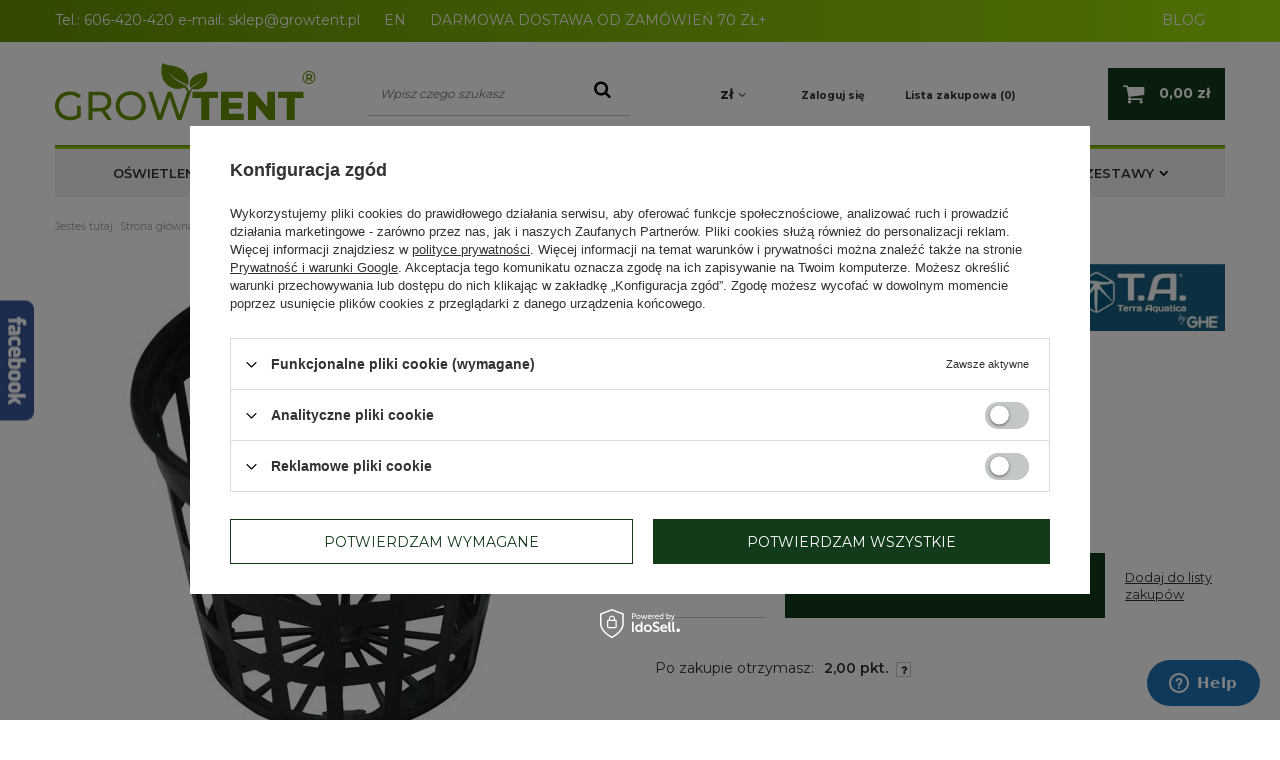

--- FILE ---
content_type: text/html; charset=utf-8
request_url: https://www.growtent.pl/product-pol-2018-Koszyk-do-hydroponiki-o-srednicy-o-8cm.html
body_size: 28011
content:
<!DOCTYPE html>
<html lang="pl" class="--vat --gross " ><head><meta name='viewport' content='user-scalable=no, initial-scale = 1.0, maximum-scale = 1.0, width=device-width'/> <meta http-equiv="Content-Type" content="text/html; charset=utf-8"><meta http-equiv="X-UA-Compatible" content="IE=edge"><title>Koszyk do hydroponiki o średnicy ø 8cm | Growshop GrowTent</title><meta name="keywords" content=""><meta name="description" content="Znajdź wysokiej jakości Koszyk do hydroponiki o średnicy ø 8cm w  naszym sklepie Growtent.pl. Serdecznie zapraszamy!"><link rel="icon" href="/gfx/pol/favicon.ico"><meta name="theme-color" content="#333333"><meta name="msapplication-navbutton-color" content="#333333"><meta name="apple-mobile-web-app-status-bar-style" content="#333333"><link rel="preload stylesheet" as="style" href="/gfx/pol/style.css.gzip?r=1751558645"><script>var app_shop={urls:{prefix:'data="/gfx/'.replace('data="', '')+'pol/',graphql:'/graphql/v1/'},vars:{priceType:'gross',priceTypeVat:true,productDeliveryTimeAndAvailabilityWithBasket:false,geoipCountryCode:'US',},txt:{priceTypeText:'',},fn:{},fnrun:{},files:[],graphql:{}};const getCookieByName=(name)=>{const value=`; ${document.cookie}`;const parts = value.split(`; ${name}=`);if(parts.length === 2) return parts.pop().split(';').shift();return false;};if(getCookieByName('freeeshipping_clicked')){document.documentElement.classList.remove('--freeShipping');}if(getCookieByName('rabateCode_clicked')){document.documentElement.classList.remove('--rabateCode');}</script><script src="/gfx/pol/shop.js.gzip?r=1751558645"></script><meta name="robots" content="index,follow"><meta name="rating" content="general"><meta name="Author" content="Growtent na bazie IdoSell (www.idosell.com/shop).">
<!-- Begin LoginOptions html -->

<style>
#client_new_social .service_item[data-name="service_Apple"]:before, 
#cookie_login_social_more .service_item[data-name="service_Apple"]:before,
.oscop_contact .oscop_login__service[data-service="Apple"]:before {
    display: block;
    height: 2.6rem;
    content: url('/gfx/standards/apple.svg?r=1743165583');
}
.oscop_contact .oscop_login__service[data-service="Apple"]:before {
    height: auto;
    transform: scale(0.8);
}
#client_new_social .service_item[data-name="service_Apple"]:has(img.service_icon):before,
#cookie_login_social_more .service_item[data-name="service_Apple"]:has(img.service_icon):before,
.oscop_contact .oscop_login__service[data-service="Apple"]:has(img.service_icon):before {
    display: none;
}
</style>

<!-- End LoginOptions html -->

<!-- Open Graph -->
<meta property="og:type" content="website"><meta property="og:url" content="https://www.growtent.pl/product-pol-2018-Koszyk-do-hydroponiki-o-srednicy-o-8cm.html
"><meta property="og:title" content="Koszyk do hydroponiki o średnicy ø 8cm"><meta property="og:description" content="Koszyk używany w zestawach hydroponicznych o średnicy 8cm (80mm), 1 sztuka"><meta property="og:site_name" content="Growtent"><meta property="og:locale" content="pl_PL"><meta property="og:image" content="https://www.growtent.pl/hpeciai/bbd4992be32b2edd1b921fccec3feb16/pol_pl_Koszyk-do-hydroponiki-o-srednicy-o-8cm-2018_1.webp"><meta property="og:image:width" content="500"><meta property="og:image:height" content="500"><link rel="manifest" href="https://www.growtent.pl/data/include/pwa/1/manifest.json?t=3"><meta name="apple-mobile-web-app-capable" content="yes"><meta name="apple-mobile-web-app-status-bar-style" content="black"><meta name="apple-mobile-web-app-title" content="www.growtent.pl"><link rel="apple-touch-icon" href="/data/include/pwa/1/icon-128.png"><link rel="apple-touch-startup-image" href="/data/include/pwa/1/logo-512.png" /><meta name="msapplication-TileImage" content="/data/include/pwa/1/icon-144.png"><meta name="msapplication-TileColor" content="#2F3BA2"><meta name="msapplication-starturl" content="/"><script type="application/javascript">var _adblock = true;</script><script async src="/data/include/advertising.js"></script><script type="application/javascript">var statusPWA = {
                online: {
                    txt: "Połączono z internetem",
                    bg: "#5fa341"
                },
                offline: {
                    txt: "Brak połączenia z internetem",
                    bg: "#eb5467"
                }
            }</script><script async type="application/javascript" src="/ajax/js/pwa_online_bar.js?v=1&r=6"></script><script >
window.dataLayer = window.dataLayer || [];
window.gtag = function gtag() {
dataLayer.push(arguments);
}
gtag('consent', 'default', {
'ad_storage': 'denied',
'analytics_storage': 'denied',
'ad_personalization': 'denied',
'ad_user_data': 'denied',
'wait_for_update': 500
});

gtag('set', 'ads_data_redaction', true);
</script><script id="iaiscript_1" data-requirements="W10=" data-ga4_sel="ga4script">
window.iaiscript_1 = `<${'script'}  class='google_consent_mode_update'>
gtag('consent', 'update', {
'ad_storage': 'denied',
'analytics_storage': 'denied',
'ad_personalization': 'denied',
'ad_user_data': 'denied'
});
</${'script'}>`;
</script>
<!-- End Open Graph -->

<link rel="canonical" href="https://www.growtent.pl/product-pol-2018-Koszyk-do-hydroponiki-o-srednicy-o-8cm.html" />

                <!-- Global site tag (gtag.js) -->
                <script  async src="https://www.googletagmanager.com/gtag/js?id=AW-598552894"></script>
                <script >
                    window.dataLayer = window.dataLayer || [];
                    window.gtag = function gtag(){dataLayer.push(arguments);}
                    gtag('js', new Date());
                    
                    gtag('config', 'AW-598552894', {"allow_enhanced_conversions":true});

                </script>
                <link rel="stylesheet" type="text/css" href="/data/designs/6401a4b55f5667.39583987_62/gfx/pol/custom.css.gzip?r=1751558759">
<!-- Begin additional html or js -->


<!--1|1|1| modified: 2024-11-27 12:15:12-->
<style>
#container.searching_page #menu_messages_warning {margin-bottom: 35px !important;}
#searching h1 {background: none !important; line-height: 37px !important; }
</style>
<!--4|1|4-->
<!-- Start of Zendesk Widget script -->
<script id="ze-snippet" src="https://static.zdassets.com/ekr/snippet.js?key=web_widget/quickclicksupport.zendesk.com"></script>
<!-- End of Zendesk Widget script -->
<!--13|1|12-->
<style>
#blog_list div.blog_list_item .blog_image {float: left; margin: 0px 15px 0px 0px; max-width: 30%;}
#blog_list div.blog_list_item .blog_image img {max-width: 100%; width: auto; height: auto;}
</style>
<!--17|1|16-->
<meta name="twitter:card" content="summary" />
<meta name="twitter:title" content="Sklep Growshop - Growboxy i lampy LED Grow | Growtent" />
<meta name="twitter:url" content="https://www.growtent.pl">
<meta name="twitter:description" content="Nasz growshop oferuje nowoczesne akcesoria do uprawy roślin. Growboxy, lampy LED grow czy wentylatory kanałowe zadbają o Twoje rośliny. Sprawdź!" />
<meta name="twitter:image" content="https://www.growtent.pl/data/gfx/mask/pol/logo_1_big.png" />
<!--18|1|9-->
<meta name="google-site-verification" content="k7G5vK1GFXz49YbACIwYsB2_hk8W88iMTwB4qlyIw-c" />
<!--23|1|21-->
<style>
    #projector_form div.photos div.enclosures a {
        width: 75px;
        height: 75px;
        display: inline-block;
    }

    #projector_form div.photos div.enclosures a img {
        max-width: 75px;
        max-height: 75px;
    }

    .product_icon img{
        max-width: 100%;
    }

a.product_icon img {
    width: auto !important;
}
</style>
<!--33|1|28-->
<script>$(function () {
$('#projector_buy_section').append($('#projector_bundle_product'))
});</script>

<!-- End additional html or js -->
                <script>
                if (window.ApplePaySession && window.ApplePaySession.canMakePayments()) {
                    var applePayAvailabilityExpires = new Date();
                    applePayAvailabilityExpires.setTime(applePayAvailabilityExpires.getTime() + 2592000000); //30 days
                    document.cookie = 'applePayAvailability=yes; expires=' + applePayAvailabilityExpires.toUTCString() + '; path=/;secure;'
                    var scriptAppleJs = document.createElement('script');
                    scriptAppleJs.src = "/ajax/js/apple.js?v=3";
                    if (document.readyState === "interactive" || document.readyState === "complete") {
                          document.body.append(scriptAppleJs);
                    } else {
                        document.addEventListener("DOMContentLoaded", () => {
                            document.body.append(scriptAppleJs);
                        });  
                    }
                } else {
                    document.cookie = 'applePayAvailability=no; path=/;secure;'
                }
                </script>
                                <script>
                var listenerFn = function(event) {
                    if (event.origin !== "https://payment.idosell.com")
                        return;
                    
                    var isString = (typeof event.data === 'string' || event.data instanceof String);
                    if (!isString) return;
                    try {
                        var eventData = JSON.parse(event.data);
                    } catch (e) {
                        return;
                    }
                    if (!eventData) { return; }                                            
                    if (eventData.isError) { return; }
                    if (eventData.action != 'isReadyToPay') {return; }
                    
                    if (eventData.result.result && eventData.result.paymentMethodPresent) {
                        var googlePayAvailabilityExpires = new Date();
                        googlePayAvailabilityExpires.setTime(googlePayAvailabilityExpires.getTime() + 2592000000); //30 days
                        document.cookie = 'googlePayAvailability=yes; expires=' + googlePayAvailabilityExpires.toUTCString() + '; path=/;secure;'
                    } else {
                        document.cookie = 'googlePayAvailability=no; path=/;secure;'
                    }                                            
                }     
                if (!window.isAdded)
                {                                        
                    if (window.oldListener != null) {
                         window.removeEventListener('message', window.oldListener);
                    }                        
                    window.addEventListener('message', listenerFn);
                    window.oldListener = listenerFn;                                      
                       
                    const iframe = document.createElement('iframe');
                    iframe.src = "https://payment.idosell.com/assets/html/checkGooglePayAvailability.html?origin=https%3A%2F%2Fwww.growtent.pl";
                    iframe.style.display = 'none';                                            

                    if (document.readyState === "interactive" || document.readyState === "complete") {
                          if (!window.isAdded) {
                              window.isAdded = true;
                              document.body.append(iframe);
                          }
                    } else {
                        document.addEventListener("DOMContentLoaded", () => {
                            if (!window.isAdded) {
                              window.isAdded = true;
                              document.body.append(iframe);
                          }
                        });  
                    }  
                }
                </script>
                <script>let paypalDate = new Date();
                    paypalDate.setTime(paypalDate.getTime() + 86400000);
                    document.cookie = 'payPalAvailability_PLN=-1; expires=' + paypalDate.getTime() + '; path=/; secure';
                </script><link rel="preload" as="image" href="/hpeciai/bbd4992be32b2edd1b921fccec3feb16/pol_pm_Koszyk-do-hydroponiki-o-srednicy-o-8cm-2018_1.webp"><style>
                                    #projector_slider[data-skeleton] .projector_medium_image:before {
                                        padding-top: calc(500/500* 100%);
                                    }
                                    @media (min-width: 979px) {#projector_slider[data-skeleton] li:first-child .projector_medium_image {
                                        max-height: 500px;
                                    }}
                                </style><script src="/gfx/pol/projector_details.js.gzip?r=1751558645"></script><script src="/gfx/pol/projector_bundle_zone.js.gzip?r=1751558645"></script><script src="/gfx/pol/projector_photos.js.gzip?r=1751558645"></script></head><body>
        <style id="smile_global_replace_styles">
          .projector_smile.projector_smile,
          .smile_basket.smile_basket {
            visibility: hidden !important;
          }
        </style>
        <style id="smile_global_replace_character_icon">
          .smile_basket__block.--desc,
            .projector_smile__block.--desc {
              padding: 1rem;
              line-height: 1.1rem;
              font-size: 1.1rem;
            }
        
          .modal.--smile .modal__wrapper .modal__content:after,
          #dialog_wrapper.smile_info__dialog:after {
            background: url("/gfx/standards/smile_dialog_package.png?r=1682427675") no-repeat;
            background-size: contain;
            position: absolute;
            bottom: 35px;
          }
        
          .modal.--smile .modal__wrapper .headline,
          #dialog_wrapper.smile_info__dialog .headline {
            font-family: "Arial", "Helvetica", sans-serif, "Arial", sans-serif;
            color: #333;
            display: flex;
            align-items: center;
            justify-content: flex-start;
            font-size: 26px;
            font-weight: 600;
            padding: 10px 0;
            text-decoration: none;
            text-align: left;
            line-height: 36px;
            margin-bottom: 15px;
            text-transform: none;
            letter-spacing: normal;
          }
        
          .modal.--smile .modal__wrapper .headline::after,
          #dialog_wrapper.smile_info__dialog .headline::after {
            display: none;
          }
        
          .modal.--smile .modal__wrapper .smile_info__iai,
          #dialog_wrapper.smile_info__dialog .smile_info__iai {
            margin-top: 2px;
          }
        
          @media (min-width: 575px) {
            .modal.--smile .modal__wrapper .modal__content:after,
            #dialog_wrapper.smile_info__dialog:after {
              width: 192px;
              height: 177px;
            }
        
            .modal.--smile .modal__wrapper .headline,
            #dialog_wrapper.smile_info__dialog .headline {
              line-height: 40px;
              margin-right: 70px;
              font-size: 36px;
            }
          }
        
          @media (min-width: 757px) {
            .modal.--smile .modal__wrapper .modal__content:after,
            #dialog_wrapper.smile_info__dialog:after {
              right: 30px;
            }
          }
        
          .smile_desc__wrapper {
            padding-right: 5px;
          }
        
          .projector_smile .--desc .projector_smile__link,
          .smile_basket .--desc .smile_basket__link {
            display: inline-block;
          }
        </style>
        
        <script>
          document.addEventListener("DOMContentLoaded", () => {
            /**
             * Podmiana styli oraz danych w banerze/modalu Smile
             *
             * @param {object} options literał obiektu z opcjami
             * @param {string} options.smile_headline literał "Kupujesz i dostawę masz gratis!"
             * @param {string} options.smile_delivery literał "dostawy ze sklepów internetowych przy"
             * @param {string} options.smile_delivery_minprice literał "zamówieniu za X zł są za darmo."
             * @param {string} options.smile_delivery_name literał "Darmowa dostawa obejmuje dostarczenie..."
             * @param {Array<{icon: string; name: string;}>} options.smile_delivery_icon tablica obiektów z nazwami i odnośnikami do ikon/grafik kurierów
             * @param {string} options.smile_baner literał "Darmowa dostawa do paczkomatu lub punktu odbioru"
             * @param {string} options.smile_description literał "Smile - dostawy ze sklepów internetowych przy zamówieniu od X zł są za darmo"
             * @param {string} options.smile_idosell_logo_title literał "Smile to usługa IdoSell"
             */
            const GlobalSmileReplaceAddon = (options = {}) => {
              let {
                smile_headline,
                smile_delivery,
                smile_delivery_minprice,
                smile_delivery_name,
                smile_delivery_icon,
                smile_baner,
                smile_description,
                smile_idosell_logo_title,
              } = options;
        
              const idosell_logo = "/gfx/standards/Idosell_logo_black.svg?r=1652092770";
              const smile_logo = "/gfx/standards/smile_logo.svg?r=1652092770";
        
              const projectorSmile = document.querySelector(".projector_smile");
              const basketSmile = document.querySelector(".smile_basket");
              const smileModalWrapper = document.querySelector(".smile_info");
        
              const getCourierIcon = (icon, alt, classList = "smile_info__inpost_logo") =>
                `<img class="${classList}" src="${icon}" alt="${alt}"></img>`;
              const injectHtml = (element, html) => element.insertAdjacentHTML("beforeend", html);
        
              const removeCourierIcons = (elementList) => {
                elementList?.forEach((element) => {
                  element.parentElement.removeChild(element);
                });
              };
        
              const appendCourierIcons = (infoContainer, classList) => {
                smile_delivery_icon?.forEach((el, idx) => {
                  const rendered = getCourierIcon(el.icon, el.name || `Smile Courier ${idx}`, classList);
                  injectHtml(infoContainer, rendered);
                });
              };
        
              const handleCourierIcons = (infoContainer, iconElementList, classList) => {
                if (infoContainer && iconElementList && smile_delivery_icon) {
                  if (Array.isArray(smile_delivery_icon)) {
                    removeCourierIcons(iconElementList);
                    appendCourierIcons(infoContainer, classList);
                  }
                }
              };
        
              // Podmiana wszystkich logo smile
              const replaceAllSmileLogo = () => {
                const logoElementList = document.querySelectorAll(
                  ".projector_smile .projector_smile__logo, .smile_info .smile_info__item.--smile .smile_info__logo, .smile_basket .smile_basket__logo"
                );
                if (logoElementList.length === 0) return;
        
                logoElementList.forEach((logoElement) => {
                  logoElement.setAttribute("src", smile_logo);
                  logoElement.setAttribute("data-src", smile_logo);
                });
              };
        
              const replaceBannerSmile = () => {
                const infoContainer =
                  projectorSmile?.querySelector(".projector_smile__inpost") ||
                  basketSmile?.querySelector(".smile_basket__inpost");
                const textElement =
                  projectorSmile?.querySelector(".projector_smile__inpost .projector_smile__inpost_text") ||
                  basketSmile?.querySelector(".smile_basket__inpost .smile_basket__inpost_text");
                const descriptionElement =
                  projectorSmile?.querySelector(".projector_smile__block.--desc") ||
                  basketSmile?.querySelector(".smile_basket__block.--desc");
                const logoElementList = infoContainer?.querySelectorAll("img");
        
                // Podmiana opisu w bannerze
                if (infoContainer && smile_baner) {
                  textElement.textContent = smile_baner;
                }
        
                // Podmiana opisu pod bannerem
                if (descriptionElement && smile_description) {
                  const link =
                    descriptionElement.querySelector(".projector_smile__link") ||
                    descriptionElement.querySelector(".smile_basket__link");
        
                  if (!link) {
                    descriptionElement.innerHTML = "";
                  }
        
                  descriptionElement.insertAdjacentHTML(
                    "afterbegin",
                    `<span class="smile_desc__wrapper">${smile_description}</span>`
                  );
                }
        
                // Podmiana ikon
                let imageClassList;
                if (projectorSmile) {
                  imageClassList = "projector_smile__inpost_logo";
                } else if (basketSmile) {
                  imageClassList = "smile_basket__inpost_logo";
                }
        
                // Podmiana ikon kurierów
                handleCourierIcons(infoContainer, logoElementList, imageClassList);
              };
        
              const replaceModalSmile = () => {
                const smileInfoContainer = smileModalWrapper?.querySelector(".smile_info__item.--smile .smile_info__sub");
                const infoTextElement = smileInfoContainer?.querySelector(".smile_info__text");
                const infoStrongElement = smileInfoContainer?.querySelector(".smile_info__strong");
                const headlineElement = smileModalWrapper?.querySelector(".headline .headline__name");
                const courierContainer = smileModalWrapper?.querySelector(".smile_info__item.--inpost");
                const textElement = courierContainer?.querySelector(".smile_info__text");
                const iconElementList = courierContainer?.querySelectorAll("img");
                const footerContainer = smileModalWrapper?.querySelector(".smile_info__item.--footer");
                const idosellTitle = footerContainer?.querySelector(".smile_info__iai");
                const imageElement = footerContainer?.querySelector("img");
        
                // Podmiana tytułu modala
                if (headlineElement && smile_headline) {
                  headlineElement.textContent = smile_headline;
                }
        
                // Podmiana tekstu obok logo w modalu
                if (smile_delivery && infoTextElement) {
                  infoTextElement.textContent = smile_delivery;
                }
        
                // Podmiana pogrubionego tekstu obok logo w modalu
                if (smile_delivery_minprice && infoStrongElement) {
                  infoStrongElement.innerHTML = smile_delivery_minprice;
                  // infoStrongElement.textContent = smile_delivery_minprice;
                }
        
                // Podmiana opisu kurierów
                if (smile_delivery_name && textElement) {
                  textElement.textContent = smile_delivery_name;
                }
        
                // Podmiana ikon kurierów
                handleCourierIcons(courierContainer, iconElementList, "smile_info__inpost_logo");
        
                // Podmiana logo IdoSell w stopce
                if (imageElement) {
                  imageElement.setAttribute("src", idosell_logo);
                  imageElement.setAttribute("data-src", idosell_logo);
                }
        
                // Podmiana tekstu IdoSell
                if (idosellTitle && smile_idosell_logo_title) {
                  idosellTitle.textContent = smile_idosell_logo_title;
                }
              };
        
              const removeStyles = () => {
                const replaceStyles = document.querySelectorAll("#smile_global_replace_styles");
                if (replaceStyles.length === 0) return;
        
                replaceStyles.forEach((rStyle) => {
                  rStyle.innerHTML = "";
                  rStyle?.remove?.();
                });
              };
        
              const init = () => {
                replaceAllSmileLogo();
                replaceModalSmile();
                replaceBannerSmile();
        
                removeStyles();
              };
        
              try {
                if (!projectorSmile && !basketSmile && !smileModalWrapper) return;
        
                init();
              } catch (error) {
                console.error("[GlobalSmileReplaceAddon] Error:", error);
              }
            };
        
            // [iai:smile_headline] <- literał "Kupujesz i dostawę masz gratis!"
            // [iai:smile_delivery] <- literał "dostawy ze sklepów internetowych przy"
            // [iai:smile_delivery_minprice] <- literał "zamówieniu za 50 zł są za darmo."
            // [iai:smile_delivery_name] <- literał "Darmowa dostawa obejmuje dostarczenie przesyłki do Paczkomatu InPost lub punktu odbioru Orlen Paczka" bądź "Darmowa dostawa obejmuje dostarczenie przesyłki do punktu odbioru Orlen Paczka" w zależności od tego czy InPost pozostanie w Smile
            // [iai:smile_delivery_icon] <- url do ikon/grafik kurierów (logo InPost i Orlen Paczka lub tylko Orlen Paczka - jak wyżej)
            // [iai:smile_baner] <- literał "Darmowa dostawa do paczkomatu lub punktu odbioru" bądź "Darmowa dostawa do punktu odbioru" w zależności od tego czy InPost pozostanie w Smile
            // [iai:smile_description] <- literał "Smile - dostawy ze sklepów internetowych przy zamówieniu od 50 zł są za darmo"
            // [iai:smile_idosell_logo_title] <- literał "Smile to usługa IdoSell"
        
            // Wywołanie GlobalSmileReplaceAddon
            // Do przekazania obiekt z właściwościami:
            // smile_headline
            // smile_delivery
            // smile_delivery_minprice
            // smile_delivery_name
            // smile_delivery_icon
            // smile_baner
            // smile_description
            // smile_idosell_logo_title
        
            try {
              GlobalSmileReplaceAddon({
                smile_headline: "Kupujesz i dostawę masz gratis!",
                smile_delivery: "dostawy ze sklepów internetowych przy",
                smile_delivery_minprice: "zamówieniu za 70,00 zł są za darmo.",
                smile_delivery_name:
                  "Darmowa dostawa obejmuje dostarczenie przesyłki do Paczkomatu InPost",
                smile_delivery_icon: [{ name: "InPost", icon: "/panel/gfx/mainInPostLogo.svg" },],
                smile_baner: "Darmowa dostawa do paczkomatu",
                smile_description: "Smile - dostawy ze sklepów internetowych przy zamówieniu od 70,00 zł są za darmo",
                smile_idosell_logo_title: "Smile to usługa",
              });
            } catch (error) {
              console.error("[GlobalSmileReplaceAddon] DOMContentLoaded_Error:", error);
            }
          },
            false
          );
        </script>
        <script>
					var script = document.createElement('script');
					script.src = app_shop.urls.prefix + 'envelope.js.gzip';

					document.getElementsByTagName('body')[0].insertBefore(script, document.getElementsByTagName('body')[0].firstChild);
				</script><div id="container" class="projector_page container"><header class="row mx-0 flex-wrap  align-items-center  commercial_banner"><script class="ajaxLoad">
                app_shop.vars.vat_registered = "true";
                app_shop.vars.currency_format = "###,##0.00";
                
                    app_shop.vars.currency_before_value = false;
                
                    app_shop.vars.currency_space = true;
                
                app_shop.vars.symbol = "zł";
                app_shop.vars.id= "PLN";
                app_shop.vars.baseurl = "http://www.growtent.pl/";
                app_shop.vars.sslurl= "https://www.growtent.pl/";
                app_shop.vars.curr_url= "%2Fproduct-pol-2018-Koszyk-do-hydroponiki-o-srednicy-o-8cm.html";
                

                var currency_decimal_separator = ',';
                var currency_grouping_separator = ' ';

                
                    app_shop.vars.blacklist_extension = ["exe","com","swf","js","php"];
                
                    app_shop.vars.blacklist_mime = ["application/javascript","application/octet-stream","message/http","text/javascript","application/x-deb","application/x-javascript","application/x-shockwave-flash","application/x-msdownload"];
                
                    app_shop.urls.contact = "/contact-pol.html";
                </script><div id="viewType" style="display:none"></div><div id="menu_banners3"><div class="menu_button_wrapper"><style>
	.top_info_baner{
		background: #659106;
		background: -moz-linear-gradient(left,#659106 0%,#9bdd0a 100%);
		background: -webkit-linear-gradient(left,#659106 0%,#9bdd0a 100%);
		background: linear-gradient(to right,#659106 0%,#9bdd0a 100%);
		filter: progid:DXImageTransform.Microsoft.gradient(startColorstr='#659106',endColorstr='#9bdd0a',GradientType=0);	
height:100%;	

	}
	.top_info_baner .container{
		margin:0 auto;
	}
	.top_info_baner span, .top_info_baner a{
		color:#fff;
		text-decoration: none;	
line-height:40px;	
	}
	.top_info_baner a:hover{
		color:#133B1A;
	}
@media(max-width:757px){
.top_info-wrapper {
    font-size: 0.8em;
}
}
@media(max-width:979px){
.top_info_baner span, .top_info_baner a {
    line-height: 30px;
}
.top_info_baner {
    padding: 0 15px;
}
}
</style>
<div class="top_info_baner">
	<div class="container">
		<div class="top_info-wrapper">
			<span>Tel.:</span>
			<a href="tel:606-420-420 ">606-420-420 </a>
                        <span> </span>
			<span>e-mail:</span>
			<a href="mailto:sklep@growtent.pl">sklep@growtent.pl</a>
                        <a  style="margin-left: 20px;" href="https://growtent.eu/">EN</a>
                       
 <span style="margin-left: 20px;"> DARMOWA DOSTAWA OD ZAMÓWIEŃ 70 ZŁ+</span>
 <span style="float:right ; margin-right:20px"><a href="https://www.growtent.pl/blog-pol.phtml">BLOG</a></span>
		</div>
	</div>
</div></div></div><div id="logo" class="col-md-3 d-flex align-items-center"><a href="https://www.growtent.pl" target="_self"><img src="/data/gfx/mask/pol/logo_1_big.png" alt="Growshop, Growbox sklep - Growtent.pl" width="261" height="62"></a></div><form action="https://www.growtent.pl/search.php" method="get" id="menu_search" class="col-md-3"><label class="d-md-none"><i class="icon-search"></i></label><div><div class="form-group"><input id="menu_search_text" type="text" name="text" class="catcomplete" placeholder="Wpisz czego szukasz"></div><button type="submit"><i class="icon-search"></i></button><a href="https://www.growtent.pl/searching.php" title=""><i class="icon-remove d-md-none"></i></a></div></form><div id="menu_settings" class="col-md-4 px-0 px-md-3 d-flex align-items-center justify-content-center justify-content-lg-end"><div class="open_trigger"><span class="d-none d-md-inline-block flag_txt">zł</span><div class="menu_settings_wrapper d-md-none"><div class="menu_settings_inline"><div class="menu_settings_header">
                                        Język i waluta: 
                                    </div><div class="menu_settings_content"><span class="menu_settings_flag flag flag_pol"></span><strong class="menu_settings_value"><span class="menu_settings_language">pl</span><span> | </span><span class="menu_settings_currency">zł</span></strong></div></div><div class="menu_settings_inline"><div class="menu_settings_header">
                                        Dostawa do: 
                                    </div><div class="menu_settings_content"><strong class="menu_settings_value">Polska</strong></div></div></div><i class="icon-angle-down d-none d-md-inline-block"></i></div><form action="https://www.growtent.pl/settings.php" method="post"><ul class="bg_alter"><li><div class="form-group"><label for="menu_settings_curr">Waluta</label><div class="select-after"><select class="form-control" name="curr" id="menu_settings_curr"><option value="PLN" selected>zł</option><option value="EUR">€ (1 zł = 0.2351€)
                                                                    </option><option value="CZK">Kč (1 zł = 5.7637Kč)
                                                                    </option></select></div></div><div class="form-group"><label for="menu_settings_country">Dostawa do</label><div class="select-after"><select class="form-control" name="country" id="menu_settings_country"><option value="1143020016">Austria</option><option value="1143020022">Belgia</option><option value="1143020033">Bułgaria</option><option value="1143020038">Chorwacja</option><option value="1143020041">Czechy</option><option value="1143020042">Dania</option><option value="1143020051">Estonia</option><option value="1143020056">Finlandia</option><option value="1143020057">Francja</option><option value="1143020062">Grecja</option><option value="1143020075">Hiszpania</option><option value="1143020076">Holandia</option><option value="1143020083">Irlandia</option><option value="1143020084">Islandia</option><option value="1143020116">Litwa</option><option value="1143020118">Łotwa</option><option value="1143020117">Luksemburg</option><option value="1143020126">Malta</option><option value="1143020143">Niemcy</option><option value="1143020149">Norwegia</option><option selected value="1143020003">Polska</option><option value="1143020163">Portugalia</option><option value="1143020169">Rumunia</option><option value="1143020182">Słowacja</option><option value="1143020183">Słowenia</option><option value="1143020192">Szwajcaria</option><option value="1143020193">Szwecja</option><option value="1143020217">Węgry</option><option value="1143020220">Włochy</option></select></div></div></li><li class="buttons"><button class="btn --solid --large" type="submit">
                                        Zastosuj zmiany
                                    </button></li></ul></form><div id="menu_additional"><a class="account_link" href="https://www.growtent.pl/login.php">Zaloguj się</a><a href="/basketedit.php?mode=2" class="wishlist_link">
                            Lista zakupowa
                            <span>0</span></a></div></div><div id="menu_basket" class="col-md-2 px-0"><a href="https://www.growtent.pl/basketedit.php?mode=1"><strong>0,00 zł</strong></a><div class="d-none"><a class="wishes_link link" href="https://www.growtent.pl/basketedit.php?mode=2" rel="nofollow" title=""><span>(0)</span></a><a class="basket_link link" href="https://www.growtent.pl/basketedit.php?mode=1" rel="nofollow" title=""></a></div><script>
                        app_shop.vars.cache_html = true;
                    </script></div><nav id="menu_categories" class="col-md-12 px-0"><button type="button" class="navbar-toggler"><i class="icon-reorder"></i></button><div class="navbar-collapse" id="menu_navbar"><ul class="navbar-nav"><li class="nav-item"><a  href="/pol_m_OSWIETLENIE-1829.html" target="_self" title="OŚWIETLENIE" class="nav-link" >OŚWIETLENIE</a><ul class="navbar-subnav"><li class="nav-item"><a class="nav-link" href="/pol_m_OSWIETLENIE_Lampy-Led-Grow-174.html" target="_self">Lampy Led Grow</a><ul class="navbar-subsubnav"><li class="nav-item"><a class="nav-link" href="/pol_m_OSWIETLENIE_Lampy-Led-Grow_Grow-The-Jungle-2877.html" target="_self">Grow The Jungle</a></li><li class="nav-item"><a class="nav-link" href="/pol_m_OSWIETLENIE_Lampy-Led-Grow_LUCKYGROW-R-3571.html" target="_self">LUCKYGROW®</a></li><li class="nav-item"><a class="nav-link" href="/pol_m_OSWIETLENIE_Lampy-Led-Grow_Mars-Hydro-404.html" target="_self">Mars Hydro</a></li><li class="nav-item"><a class="nav-link" href="/pol_m_OSWIETLENIE_Lampy-Led-Grow_Lumatek-1917.html" target="_self">Lumatek </a></li><li class="nav-item"><a class="nav-link" href="/pol_m_OSWIETLENIE_Lampy-Led-Grow_AC-Infinity-3499.html" target="_self">AC Infinity</a></li><li class="nav-item"><a class="nav-link" href="/pol_m_OSWIETLENIE_Lampy-Led-Grow_Agrolite-3274.html" target="_self">Agrolite</a></li><li class="nav-item"><a class="nav-link" href="/pol_m_OSWIETLENIE_Lampy-Led-Grow_Spider-Farmer-3052.html" target="_self">Spider Farmer</a></li><li class="nav-item"><a class="nav-link" href="/pol_m_OSWIETLENIE_Lampy-Led-Grow_Solux-3646.html" target="_self">Solux</a></li><li class="nav-item"><a class="nav-link" href="/pol_m_OSWIETLENIE_Lampy-Led-Grow_VERTICANA-do-roslin-domowych-i-zielonych-scian-1854.html" target="_self">VERTICANA - do roślin domowych i zielonych ścian</a></li><li class="nav-item"><a class="nav-link" href="/pol_m_OSWIETLENIE_Lampy-Led-Grow_Bilberry-3106.html" target="_self">Bilberry</a></li><li class="nav-item"><a class="nav-link" href="/pol_m_OSWIETLENIE_Lampy-Led-Grow_Cultilite-3527.html" target="_self">Cultilite</a></li><li class="nav-item"><a class="nav-link" href="/pol_m_OSWIETLENIE_Lampy-Led-Grow_Herbgarden-176.html" target="_self">Herbgarden</a></li><li class="nav-item"><a class="nav-link" href="/pol_m_OSWIETLENIE_Lampy-Led-Grow_ROOT-T-3686.html" target="_self">ROOT!T</a></li><li class="nav-item"><a class="nav-link" href="/pol_m_OSWIETLENIE_Lampy-Led-Grow_Secret-Jardin-3188.html" target="_self">Secret Jardin</a></li><li class="nav-item"><a class="nav-link" href="/pol_m_OSWIETLENIE_Lampy-Led-Grow_Panele-Led-PRO-175.html" target="_self">Panele Led PRO</a></li><li class="nav-item"><a class="nav-link" href="/pol_m_OSWIETLENIE_Lampy-Led-Grow_Faven-swiatlo-suplementacyjne-3669.html" target="_self">Faven - światło suplementacyjne </a></li><li class="nav-item"><a class="nav-link" href="/pol_m_OSWIETLENIE_Lampy-Led-Grow_Akcesoria-943.html" target="_self">Akcesoria</a></li></ul></li><li class="nav-item"><a class="nav-link" href="/pol_m_OSWIETLENIE_Zarowki-Led-Grow-177.html" target="_self">Żarówki Led Grow</a><ul class="navbar-subsubnav"><li class="nav-item"><a class="nav-link" href="/pol_m_OSWIETLENIE_Zarowki-Led-Grow_Zarowki-Led-421.html" target="_self">Żarówki Led </a></li><li class="nav-item"><a class="nav-link" href="/pol_m_OSWIETLENIE_Zarowki-Led-Grow_Zestawy-zarowek-LED-419.html" target="_self">Zestawy żarówek LED </a></li><li class="nav-item"><a class="nav-link" href="/pol_m_OSWIETLENIE_Zarowki-Led-Grow_Gniazda-i-splittery-do-zarowek-e27-420.html" target="_self">Gniazda i splittery do żarówek e27</a></li></ul></li><li class="nav-item"><a class="nav-link" href="/pol_m_OSWIETLENIE_Lampy-HPS-i-MH-178.html" target="_self">Lampy HPS i MH</a><ul class="navbar-subsubnav"><li class="nav-item"><a class="nav-link" href="/pol_m_OSWIETLENIE_Lampy-HPS-i-MH_Zarowki-HPS-1043.html" target="_self">Żarówki HPS</a></li><li class="nav-item"><a class="nav-link" href="/pol_m_OSWIETLENIE_Lampy-HPS-i-MH_Zarowki-MH-432.html" target="_self">Żarówki MH</a></li><li class="nav-item"><a class="nav-link" href="/pol_m_OSWIETLENIE_Lampy-HPS-i-MH_Zestawy-MH-433.html" target="_self">Zestawy MH</a></li><li class="nav-item"><a class="nav-link" href="/pol_m_OSWIETLENIE_Lampy-HPS-i-MH_Zestawy-HPS-418.html" target="_self">Zestawy HPS</a></li><li class="nav-item"><a class="nav-link" href="/pol_m_OSWIETLENIE_Lampy-HPS-i-MH_Oswietlenie-T5-1617.html" target="_self">Oświetlenie T5</a></li><li class="nav-item"><a class="nav-link" href="/pol_m_OSWIETLENIE_Lampy-HPS-i-MH_Odblysniki-do-lamp-HPS-reflektory-416.html" target="_self">Odbłyśniki do lamp HPS - reflektory</a></li><li class="nav-item"><a class="nav-link" href="/pol_m_OSWIETLENIE_Lampy-HPS-i-MH_Balasty-zasilacze-do-lamp-HPS-417.html" target="_self">Balasty - zasilacze do lamp HPS</a></li><li class="nav-item"><a class="nav-link" href="/pol_m_OSWIETLENIE_Lampy-HPS-i-MH_Akcesoria-1044.html" target="_self">Akcesoria</a></li></ul></li><li class="nav-item"><a class="nav-link" href="/pol_m_OSWIETLENIE_Lampy-CMH-1274.html" target="_self">Lampy CMH</a><ul class="navbar-subsubnav"><li class="nav-item"><a class="nav-link" href="/pol_m_OSWIETLENIE_Lampy-CMH_Balasty-zasilacze-do-lamp-CMH-1275.html" target="_self">Balasty - zasilacze do lamp CMH</a></li><li class="nav-item"><a class="nav-link" href="/pol_m_OSWIETLENIE_Lampy-CMH_Odblysniki-do-lamp-CMH-reflektory-1277.html" target="_self">Odbłyśniki do lamp CMH - reflektory</a></li><li class="nav-item"><a class="nav-link" href="/pol_m_OSWIETLENIE_Lampy-CMH_Zestawy-CMH-1292.html" target="_self">Zestawy CMH</a></li></ul></li><li class="nav-item"><a class="nav-link" href="/pol_m_OSWIETLENIE_Lampy-CFL-227.html" target="_self">Lampy CFL</a><ul class="navbar-subsubnav"><li class="nav-item"><a class="nav-link" href="/pol_m_OSWIETLENIE_Lampy-CFL_Zarowki-948.html" target="_self">Żarówki</a></li><li class="nav-item"><a class="nav-link" href="/pol_m_OSWIETLENIE_Lampy-CFL_Odblysniki-i-gniazda-949.html" target="_self">Odbłyśniki i gniazda</a></li></ul></li><li class="nav-item"><a class="nav-link" href="/pol_m_OSWIETLENIE_Zawieszki-wieszaki-do-lamp-LED-HPS-CFL-CMH-2748.html" target="_self">Zawieszki / wieszaki do lamp LED/HPS/CFL/CMH</a></li><li class="nav-item"><a class="nav-link" href="/pol_m_OSWIETLENIE_Zielone-swiatlo-neutralne-2986.html" target="_self">Zielone światło - neutralne</a></li></ul></li><li class="nav-item"><a  href="/pol_m_SPRZET-1830.html" target="_self" title="SPRZĘT" class="nav-link" >SPRZĘT</a><ul class="navbar-subnav"><li class="nav-item"><a class="nav-link" href="/pol_m_SPRZET_Wentylacja-181.html" target="_self">Wentylacja</a><ul class="navbar-subsubnav"><li class="nav-item"><a class="nav-link" href="/pol_m_SPRZET_Wentylacja_Akcesoria-400.html" target="_self">Akcesoria</a></li><li class="nav-item"><a class="nav-link" href="/pol_m_SPRZET_Wentylacja_Dogrzewanie-1852.html" target="_self">Dogrzewanie</a></li><li class="nav-item"><a class="nav-link" href="/pol_m_SPRZET_Wentylacja_Filtry-weglowe-183.html" target="_self">Filtry węglowe</a></li><li class="nav-item"><a class="nav-link" href="/pol_m_SPRZET_Wentylacja_Jonizatory-i-ozonatory-1847.html" target="_self">Jonizatory i ozonatory</a></li><li class="nav-item"><a class="nav-link" href="/pol_m_SPRZET_Wentylacja_Kompletne-zestawy-wentylacyjne-233.html" target="_self">Kompletne zestawy wentylacyjne</a></li><li class="nav-item"><a class="nav-link" href="/pol_m_SPRZET_Wentylacja_Opaski-Zaciskowe-1843.html" target="_self">Opaski Zaciskowe</a></li><li class="nav-item"><a class="nav-link" href="/pol_m_SPRZET_Wentylacja_Osuszacze-powietrza-1606.html" target="_self">Osuszacze powietrza</a></li><li class="nav-item"><a class="nav-link" href="/pol_m_SPRZET_Wentylacja_Prima-Klima-2733.html" target="_self">Prima Klima</a></li><li class="nav-item"><a class="nav-link" href="/pol_m_SPRZET_Wentylacja_Przewody-wentylacyjne-184.html" target="_self">Przewody wentylacyjne</a></li><li class="nav-item"><a class="nav-link" href="/pol_m_SPRZET_Wentylacja_Redukcje-i-Trojniki-1817.html" target="_self">Redukcje i Trójniki</a></li><li class="nav-item"><a class="nav-link" href="/pol_m_SPRZET_Wentylacja_Tlumiki-akustyczne-427.html" target="_self">Tłumiki akustyczne</a></li><li class="nav-item"><a class="nav-link" href="/pol_m_SPRZET_Wentylacja_Wentylatory-ciche-silent-1615.html" target="_self">Wentylatory ciche - silent</a></li><li class="nav-item"><a class="nav-link" href="/pol_m_SPRZET_Wentylacja_Wentylatory-kanalowe-promieniowe-182.html" target="_self">Wentylatory kanałowe / promieniowe</a></li><li class="nav-item"><a class="nav-link" href="/pol_m_SPRZET_Wentylacja_Wentylatory-mieszajace-399.html" target="_self">Wentylatory mieszające</a></li><li class="nav-item"><a class="nav-link" href="/pol_m_SPRZET_Wentylacja_Wentylatory-radialne-BOX-1612.html" target="_self">Wentylatory radialne / BOX</a></li></ul></li><li class="nav-item"><a class="nav-link" href="/pol_m_SPRZET_Akcesoria-ogrodnicze-832.html" target="_self">Akcesoria ogrodnicze</a><ul class="navbar-subsubnav"><li class="nav-item"><a class="nav-link" href="/pol_m_SPRZET_Akcesoria-ogrodnicze_Akcesoria-montazowe-2976.html" target="_self">Akcesoria montażowe</a></li><li class="nav-item"><a class="nav-link" href="/pol_m_SPRZET_Akcesoria-ogrodnicze_Etykiety-do-roslin-2977.html" target="_self">Etykiety do roślin</a></li><li class="nav-item"><a class="nav-link" href="/pol_m_SPRZET_Akcesoria-ogrodnicze_Mikroskopy-2978.html" target="_self">Mikroskopy</a></li><li class="nav-item"><a class="nav-link" href="/pol_m_SPRZET_Akcesoria-ogrodnicze_Nozyczki-i-sekatory-2946.html" target="_self">Nożyczki i sekatory</a></li><li class="nav-item"><a class="nav-link" href="/pol_m_SPRZET_Akcesoria-ogrodnicze_Pulapki-na-owady-i-szkodniki-2982.html" target="_self">Pułapki na owady i szkodniki</a></li><li class="nav-item"><a class="nav-link" href="/pol_m_SPRZET_Akcesoria-ogrodnicze_Rekawiczki-2984.html" target="_self">Rękawiczki</a></li><li class="nav-item"><a class="nav-link" href="/pol_m_SPRZET_Akcesoria-ogrodnicze_Siatki-elastyczne-2985.html" target="_self">Siatki elastyczne</a></li><li class="nav-item"><a class="nav-link" href="/pol_m_SPRZET_Akcesoria-ogrodnicze_Wspieranie-roslin-2980.html" target="_self">Wspieranie roślin</a></li><li class="nav-item"><a class="nav-link" href="/pol_m_SPRZET_Akcesoria-ogrodnicze_Pozostale-akcesoria-2981.html" target="_self">Pozostałe akcesoria</a></li></ul></li><li class="nav-item"><a class="nav-link" href="/pol_m_SPRZET_Automatyka-187.html" target="_self">Automatyka</a><ul class="navbar-subsubnav"><li class="nav-item"><a class="nav-link" href="/pol_m_SPRZET_Automatyka_AC-Infinity-3690.html" target="_self">AC Infinity </a></li><li class="nav-item"><a class="nav-link" href="/pol_m_SPRZET_Automatyka_Kontrolery-1845.html" target="_self">Kontrolery</a></li><li class="nav-item"><a class="nav-link" href="/pol_m_SPRZET_Automatyka_Kontrolery-Cli-mate-2988.html" target="_self">Kontrolery Cli-mate</a></li><li class="nav-item"><a class="nav-link" href="/pol_m_SPRZET_Automatyka_Kontrolery-G-Systems-2987.html" target="_self">Kontrolery G-Systems</a></li><li class="nav-item"><a class="nav-link" href="/pol_m_SPRZET_Automatyka_Szyny-Przesuwne-Oswietlenia-1844.html" target="_self">Szyny Przesuwne Oświetlenia</a></li><li class="nav-item"><a class="nav-link" href="/pol_m_SPRZET_Automatyka_Timerboxy-1846.html" target="_self">Timerboxy</a></li></ul></li><li class="nav-item"><a class="nav-link" href="/pol_m_SPRZET_Doniczki-215.html" target="_self">Doniczki</a><ul class="navbar-subsubnav"><li class="nav-item"><a class="nav-link" href="/pol_m_SPRZET_Doniczki_Doniczki-AirPot-1279.html" target="_self">Doniczki AirPot</a></li><li class="nav-item"><a class="nav-link" href="/pol_m_SPRZET_Doniczki_Doniczki-foliowe-1278.html" target="_self">Doniczki foliowe</a></li><li class="nav-item"><a class="nav-link" href="/pol_m_SPRZET_Doniczki_Doniczki-Hercules-Super-Roots-1613.html" target="_self">Doniczki Hercules Super-Roots</a></li><li class="nav-item"><a class="nav-link" href="/pol_m_SPRZET_Doniczki_Doniczki-materialowe-Herbgarden-222.html" target="_self">Doniczki materiałowe Herbgarden </a></li><li class="nav-item"><a class="nav-link" href="/pol_m_SPRZET_Doniczki_Doniczki-materialowe-Root-Pouch-2771.html" target="_self">Doniczki materiałowe Root Pouch</a></li><li class="nav-item"><a class="nav-link" href="/pol_m_SPRZET_Doniczki_Doniczki-produkcyjne-221.html" target="_self">Doniczki produkcyjne</a></li><li class="nav-item"><a class="nav-link" href="/pol_m_SPRZET_Doniczki_Doniczki-torfowe-Bio-1281.html" target="_self">Doniczki torfowe / Bio</a></li><li class="nav-item"><a class="nav-link" href="/pol_m_SPRZET_Doniczki_Doniczki-hydroponiczne-LENI-3036.html" target="_self">Doniczki hydroponiczne LENI</a></li><li class="nav-item"><a class="nav-link" href="/pol_m_SPRZET_Doniczki_Podstawki-1093.html" target="_self">Podstawki</a></li><li class="nav-item"><a class="nav-link" href="/pol_m_SPRZET_Doniczki_Zestawy-doniczka-podstawka-1614.html" target="_self">Zestawy doniczka + podstawka</a></li><li class="nav-item"><a class="nav-link" href="/pol_m_SPRZET_Doniczki_Pozostale-doniczki-3144.html" target="_self">Pozostałe doniczki</a></li></ul></li><li class="nav-item"><a class="nav-link" href="/pol_m_SPRZET_Folie-odblaskowe-410.html" target="_self">Folie odblaskowe</a></li><li class="nav-item"><a class="nav-link" href="/pol_m_SPRZET_Generatory-CO2-i-akcesoria-428.html" target="_self">Generatory CO2 i akcesoria</a><ul class="navbar-subsubnav"><li class="nav-item"><a class="nav-link" href="/pol_m_SPRZET_Generatory-CO2-i-akcesoria_Generatory-co2-2462.html" target="_self">Generatory co2</a></li><li class="nav-item"><a class="nav-link" href="/pol_m_SPRZET_Generatory-CO2-i-akcesoria_No-Mercy-Supply-tabletki-co2-3587.html" target="_self">No Mercy Supply - tabletki co2</a></li><li class="nav-item"><a class="nav-link" href="/pol_m_SPRZET_Generatory-CO2-i-akcesoria_Mierniki-i-kontrolery-CO2-2989.html" target="_self">Mierniki i kontrolery CO2</a></li><li class="nav-item"><a class="nav-link" href="/pol_m_SPRZET_Generatory-CO2-i-akcesoria_TrolMaster-2769.html" target="_self">TrolMaster</a></li></ul></li><li class="nav-item"><a class="nav-link" href="/pol_m_SPRZET_Klonowanie-i-ukorzenianie-229.html" target="_self">Klonowanie i ukorzenianie</a><ul class="navbar-subsubnav"><li class="nav-item"><a class="nav-link" href="/pol_m_SPRZET_Klonowanie-i-ukorzenianie_Clonboxy-2882.html" target="_self">Clonbox'y</a></li><li class="nav-item"><a class="nav-link" href="/pol_m_SPRZET_Klonowanie-i-ukorzenianie_GRODAN-WELNA-MINERALNA-2738.html" target="_self">GRODAN WEŁNA MINERALNA </a></li><li class="nav-item"><a class="nav-link" href="/pol_m_SPRZET_Klonowanie-i-ukorzenianie_Maty-i-kable-grzewcze-1033.html" target="_self">Maty i kable grzewcze</a></li><li class="nav-item"><a class="nav-link" href="/pol_m_SPRZET_Klonowanie-i-ukorzenianie_Maty-kapilarne-3594.html" target="_self">Maty kapilarne</a></li><li class="nav-item"><a class="nav-link" href="/pol_m_SPRZET_Klonowanie-i-ukorzenianie_Nawozy-947.html" target="_self">Nawozy</a></li><li class="nav-item"><a class="nav-link" href="/pol_m_SPRZET_Klonowanie-i-ukorzenianie_Oswietlenie-944.html" target="_self">Oświetlenie</a></li><li class="nav-item"><a class="nav-link" href="/pol_m_SPRZET_Klonowanie-i-ukorzenianie_Propagatory-Hydro-Aero-2913.html" target="_self">Propagatory Hydro / Aero</a></li><li class="nav-item"><a class="nav-link" href="/pol_m_SPRZET_Klonowanie-i-ukorzenianie_Tace-uprawowe-i-pokrywy-do-tac-945.html" target="_self">Tace uprawowe i pokrywy do tac</a></li><li class="nav-item"><a class="nav-link" href="/pol_m_SPRZET_Klonowanie-i-ukorzenianie_Tace-krazki-i-podloza-do-wysiewu-946.html" target="_self">Tace, krążki i podłoża do wysiewu</a></li><li class="nav-item"><a class="nav-link" href="/pol_m_SPRZET_Klonowanie-i-ukorzenianie_Zestawy-ukorzeniajace-2448.html" target="_self">Zestawy ukorzeniające</a></li></ul></li><li class="nav-item"><a class="nav-link" href="/pol_m_SPRZET_Mierniki-179.html" target="_self">Mierniki</a><ul class="navbar-subsubnav"><li class="nav-item"><a class="nav-link" href="/pol_m_SPRZET_Mierniki_Mierniki-Aqua-Master-Tools-3322.html" target="_self">Mierniki Aqua Master Tools</a></li><li class="nav-item"><a class="nav-link" href="/pol_m_SPRZET_Mierniki_Mierniki-Adwa-1095.html" target="_self">Mierniki Adwa</a></li><li class="nav-item"><a class="nav-link" href="/pol_m_SPRZET_Mierniki_Mierniki-Bluelab-1037.html" target="_self">Mierniki Bluelab</a></li><li class="nav-item"><a class="nav-link" href="/pol_m_SPRZET_Mierniki_Mierniki-doglebowe-1039.html" target="_self">Mierniki doglebowe</a></li><li class="nav-item"><a class="nav-link" href="/pol_m_SPRZET_Mierniki_Mierniki-EC-TDS-1036.html" target="_self">Mierniki EC / TDS</a></li><li class="nav-item"><a class="nav-link" href="/pol_m_SPRZET_Mierniki_Mierniki-kropelkowe-i-probowkowe-1858.html" target="_self">Mierniki kropelkowe i probówkowe</a></li><li class="nav-item"><a class="nav-link" href="/pol_m_SPRZET_Mierniki_Mierniki-Milwaukee-1552.html" target="_self">Mierniki Milwaukee</a></li><li class="nav-item"><a class="nav-link" href="/pol_m_SPRZET_Mierniki_Mierniki-ORP-REDOX-1273.html" target="_self">Mierniki ORP / REDOX</a></li><li class="nav-item"><a class="nav-link" href="/pol_m_SPRZET_Mierniki_Mierniki-pH-1035.html" target="_self">Mierniki pH</a></li><li class="nav-item"><a class="nav-link" href="/pol_m_SPRZET_Mierniki_Mierniki-swiatla-3207.html" target="_self">Mierniki światła</a></li><li class="nav-item"><a class="nav-link" href="/pol_m_SPRZET_Mierniki_Plyny-kalibracyjne-Akcesoria-845.html" target="_self">Płyny kalibracyjne / Akcesoria</a></li><li class="nav-item"><a class="nav-link" href="/pol_m_SPRZET_Mierniki_Stacje-pogody-1040.html" target="_self">Stacje pogody</a></li><li class="nav-item"><a class="nav-link" href="/pol_m_SPRZET_Mierniki_Timery-Programatory-czasowe-1038.html" target="_self">Timery / Programatory czasowe</a></li><li class="nav-item"><a class="nav-link" href="/pol_m_SPRZET_Mierniki_Zestawy-do-pomiaru-pH-1052.html" target="_self">Zestawy do pomiaru pH</a></li></ul></li><li class="nav-item"><a class="nav-link" href="/pol_m_SPRZET_Nawilzacze-powietrza-1094.html" target="_self">Nawilżacze powietrza</a></li><li class="nav-item"><a class="nav-link" href="/pol_m_SPRZET_Propagatory-szklarenki-do-sadzonek-2741.html" target="_self">Propagatory - szklarenki do sadzonek</a></li></ul></li><li class="nav-item"><a  href="/pol_m_Growboxy-180.html" target="_self" title="Growboxy" class="nav-link noevent" >Growboxy</a><ul class="navbar-subnav"><li class="nav-item"><a class="nav-link" href="/pol_m_Growboxy_Growboxy-RoyalRoom-R-1554.html" target="_self">Growboxy RoyalRoom®</a><ul class="navbar-subsubnav"><li class="nav-item"><a class="nav-link" href="/pol_m_Growboxy_Growboxy-RoyalRoom-R-_RoyalRoom-Classic-2-0-3662.html" target="_self">RoyalRoom Classic 2.0</a></li><li class="nav-item"><a class="nav-link" href="/pol_m_Growboxy_Growboxy-RoyalRoom-R-_RoyalRoom-High-2-0-3666.html" target="_self">RoyalRoom High 2.0</a></li><li class="nav-item"><a class="nav-link" href="/pol_m_Growboxy_Growboxy-RoyalRoom-R-_-RoyalRoom-Classic-1-0-1566.html" target="_self"> RoyalRoom Classic 1.0</a></li><li class="nav-item"><a class="nav-link" href="/pol_m_Growboxy_Growboxy-RoyalRoom-R-_Czesci-zamienne-i-akcesoria-1565.html" target="_self">Części zamienne i akcesoria</a></li></ul></li><li class="nav-item"><a class="nav-link" href="/pol_m_Growboxy_Growboxy-Herbgarden-842.html" target="_self">Growboxy Herbgarden</a></li><li class="nav-item"><a class="nav-link" href="/pol_m_Growboxy_Growboxy-Galaxyfarm-3583.html" target="_self">Growboxy Galaxyfarm</a></li><li class="nav-item"><a class="nav-link" href="/pol_m_Growboxy_Growboxy-AC-Infinity-3491.html" target="_self">Growboxy AC Infinity</a><ul class="navbar-subsubnav"><li class="nav-item"><a class="nav-link" href="/pol_m_Growboxy_Growboxy-AC-Infinity_Czesci-zamienne-i-akcesoria-3677.html" target="_self">Części zamienne i akcesoria</a></li></ul></li><li class="nav-item"><a class="nav-link" href="/pol_m_Growboxy_Growboxy-Secret-Jardin-403.html" target="_self">Growboxy Secret Jardin</a><ul class="navbar-subsubnav"><li class="nav-item"><a class="nav-link" href="/pol_m_Growboxy_Growboxy-Secret-Jardin_Namioty-Secret-Jardin-Hydro-Shoot-1818.html" target="_self">Namioty Secret Jardin / Hydro Shoot</a></li><li class="nav-item"><a class="nav-link" href="/pol_m_Growboxy_Growboxy-Secret-Jardin_INTense-3101.html" target="_self">INTense</a></li><li class="nav-item"><a class="nav-link" href="/pol_m_Growboxy_Growboxy-Secret-Jardin_Dark-Street-3042.html" target="_self">Dark Street</a></li><li class="nav-item"><a class="nav-link" href="/pol_m_Growboxy_Growboxy-Secret-Jardin_Dark-Room-3043.html" target="_self">Dark Room</a></li><li class="nav-item"><a class="nav-link" href="/pol_m_Growboxy_Growboxy-Secret-Jardin_Dark-Propagator-3044.html" target="_self">Dark Propagator</a></li><li class="nav-item"><a class="nav-link" href="/pol_m_Growboxy_Growboxy-Secret-Jardin_Dark-Lodge-3045.html" target="_self">Dark Lodge</a></li><li class="nav-item"><a class="nav-link" href="/pol_m_Growboxy_Growboxy-Secret-Jardin_Akcesoria-1819.html" target="_self">Akcesoria</a></li></ul></li><li class="nav-item"><a class="nav-link" href="/pol_m_Growboxy_Growboxy-HomeBox-847.html" target="_self">Growboxy HomeBox</a></li><li class="nav-item display-all"><a class="nav-link display-all" href="/pol_m_Growboxy-180.html">+ Pokaż wszystkie</a></li></ul></li><li class="nav-item"><a  href="/pol_m_Nawozy-I-Podloza-1827.html" target="_self" title="Nawozy I Podłoża" class="nav-link" >Nawozy I Podłoża</a><ul class="navbar-subnav"><li class="nav-item"><a class="nav-link" href="/pol_m_Nawozy-I-Podloza_Nawozy-209.html" target="_self">Nawozy</a><ul class="navbar-subsubnav"><li class="nav-item"><a class="nav-link" href="/pol_m_Nawozy-I-Podloza_Nawozy_Nawozy-Advanced-Nutrients-267.html" target="_self">Nawozy Advanced Nutrients</a></li><li class="nav-item"><a class="nav-link" href="/pol_m_Nawozy-I-Podloza_Nawozy_Nawozy-Canna-262.html" target="_self">Nawozy Canna</a></li><li class="nav-item"><a class="nav-link" href="/pol_m_Nawozy-I-Podloza_Nawozy_Nawozy-Plagron-261.html" target="_self">Nawozy Plagron</a></li><li class="nav-item"><a class="nav-link" href="/pol_m_Nawozy-I-Podloza_Nawozy_Nawozy-Shogun-Fertilisers-3019.html" target="_self">Nawozy Shogun Fertilisers</a></li><li class="nav-item"><a class="nav-link" href="/pol_m_Nawozy-I-Podloza_Nawozy_Nawozy-BioBizz-423.html" target="_self">Nawozy BioBizz</a></li><li class="nav-item"><a class="nav-link" href="/pol_m_Nawozy-I-Podloza_Nawozy_Nawozy-Biotabs-942.html" target="_self">Nawozy Biotabs</a></li><li class="nav-item"><a class="nav-link" href="/pol_m_Nawozy-I-Podloza_Nawozy_Nawozy-Top-Crop-2811.html" target="_self">Nawozy Top Crop</a></li><li class="nav-item"><a class="nav-link" href="/pol_m_Nawozy-I-Podloza_Nawozy_Nawozy-Aptus-1626.html" target="_self">Nawozy Aptus</a></li><li class="nav-item"><a class="nav-link" href="/pol_m_Nawozy-I-Podloza_Nawozy_Nawozy-Atami-1348.html" target="_self">Nawozy Atami </a></li><li class="nav-item"><a class="nav-link" href="/pol_m_Nawozy-I-Podloza_Nawozy_Nawozy-Athena-3512.html" target="_self">Nawozy Athena</a></li><li class="nav-item"><a class="nav-link" href="/pol_m_Nawozy-I-Podloza_Nawozy_Nawozy-BAC-1097.html" target="_self">Nawozy BAC</a></li><li class="nav-item"><a class="nav-link" href="/pol_m_Nawozy-I-Podloza_Nawozy_Nawozy-Cannaboom-3517.html" target="_self">Nawozy Cannaboom</a></li><li class="nav-item"><a class="nav-link" href="/pol_m_Nawozy-I-Podloza_Nawozy_Nawozy-Dutchpro-1541.html" target="_self">Nawozy Dutchpro</a></li><li class="nav-item"><a class="nav-link" href="/pol_m_Nawozy-I-Podloza_Nawozy_Nawozy-GHE-T-A-Terra-Aquatica-1062.html" target="_self">Nawozy GHE / T.A. Terra Aquatica</a></li><li class="nav-item"><a class="nav-link" href="/pol_m_Nawozy-I-Podloza_Nawozy_Nawozy-Green-Planet-3141.html" target="_self">Nawozy Green Planet</a></li><li class="nav-item"><a class="nav-link" href="/pol_m_Nawozy-I-Podloza_Nawozy_Nawozy-Growth-Technology-1349.html" target="_self">Nawozy Growth Technology</a></li><li class="nav-item"><a class="nav-link" href="/pol_m_Nawozy-I-Podloza_Nawozy_Nawozy-Guanokalong-833.html" target="_self">Nawozy Guanokalong</a></li><li class="nav-item"><a class="nav-link" href="/pol_m_Nawozy-I-Podloza_Nawozy_Nawozy-Hesi-424.html" target="_self">Nawozy Hesi</a></li><li class="nav-item"><a class="nav-link" href="/pol_m_Nawozy-I-Podloza_Nawozy_Nawozy-Powder-Feeding-1624.html" target="_self">Nawozy Powder Feeding</a></li><li class="nav-item"><a class="nav-link" href="/pol_m_Nawozy-I-Podloza_Nawozy_Nawozy-Superthrive-3121.html" target="_self">Nawozy Superthrive</a></li><li class="nav-item"><a class="nav-link" href="/pol_m_Nawozy-I-Podloza_Nawozy_Nawozy-WOMA-2990.html" target="_self">Nawozy WOMA</a></li><li class="nav-item"><a class="nav-link" href="/pol_m_Nawozy-I-Podloza_Nawozy_Nawozy-do-hydroponiki-255.html" target="_self">Nawozy do hydroponiki</a></li><li class="nav-item"><a class="nav-link" href="/pol_m_Nawozy-I-Podloza_Nawozy_Nawozy-do-kokosu-849.html" target="_self">Nawozy do kokosu</a></li><li class="nav-item"><a class="nav-link" href="/pol_m_Nawozy-I-Podloza_Nawozy_Pozostale-nawozy-263.html" target="_self">Pozostałe nawozy</a></li></ul></li><li class="nav-item"><a class="nav-link" href="/pol_m_Nawozy-I-Podloza_Zestawy-nawozow-1057.html" target="_self">Zestawy nawozów </a></li><li class="nav-item"><a class="nav-link" href="/pol_m_Nawozy-I-Podloza_Podloza-429.html" target="_self">Podłoża</a><ul class="navbar-subsubnav"><li class="nav-item"><a class="nav-link" href="/pol_m_Nawozy-I-Podloza_Podloza_Ziemia-uprawowa-430.html" target="_self">Ziemia uprawowa</a></li><li class="nav-item"><a class="nav-link" href="/pol_m_Nawozy-I-Podloza_Podloza_Podloza-kokosowe-434.html" target="_self">Podłoża kokosowe</a></li><li class="nav-item"><a class="nav-link" href="/pol_m_Nawozy-I-Podloza_Podloza_Dodatki-do-podloza-1061.html" target="_self">Dodatki do podłoża</a></li><li class="nav-item"><a class="nav-link" href="/pol_m_Nawozy-I-Podloza_Podloza_Podloza-do-hydroponiki-431.html" target="_self">Podłoża do hydroponiki</a></li><li class="nav-item"><a class="nav-link" href="/pol_m_Nawozy-I-Podloza_Podloza_Welna-mineralna-GRODAN-3111.html" target="_self">Wełna mineralna GRODAN</a></li><li class="nav-item"><a class="nav-link" href="/pol_m_Nawozy-I-Podloza_Podloza_Podloza-dedykowane-3137.html" target="_self">Podłoża dedykowane</a></li><li class="nav-item"><a class="nav-link" href="/pol_m_Nawozy-I-Podloza_Podloza_Krazki-peczniejace-do-wysiewu-nasion-JIFFY-7-2746.html" target="_self">Krążki pęczniejące do wysiewu nasion JIFFY-7</a></li></ul></li><li class="nav-item"><a class="nav-link" href="/pol_m_Nawozy-I-Podloza_Mikoryza-2431.html" target="_self">Mikoryza</a></li><li class="nav-item"><a class="nav-link" href="/pol_m_Nawozy-I-Podloza_Miarki-dozowniki-1853.html" target="_self">Miarki / dozowniki</a></li><li class="nav-item"><a class="nav-link" href="/pol_m_Nawozy-I-Podloza_SRODKI-OCHRONY-ROSLIN-2417.html" target="_self">ŚRODKI OCHRONY ROŚLIN</a></li></ul></li><li class="nav-item active"><a  href="/pol_m_Nawadnianie-245.html" target="_self" title="Nawadnianie" class="nav-link active noevent" >Nawadnianie</a><ul class="navbar-subnav"><li class="nav-item"><a class="nav-link" href="/pol_m_Nawadnianie_Akcesoria-1051.html" target="_self">Akcesoria</a></li><li class="nav-item"><a class="nav-link" href="/pol_m_Nawadnianie_Autopot-969.html" target="_self">Autopot</a><ul class="navbar-subsubnav"><li class="nav-item"><a class="nav-link" href="/pol_m_Nawadnianie_Autopot_Zestawy-na-doniczkach-8-5l-970.html" target="_self">Zestawy na doniczkach 8,5l</a></li><li class="nav-item"><a class="nav-link" href="/pol_m_Nawadnianie_Autopot_Zestawy-na-doniczkach-15l-1284.html" target="_self">Zestawy na doniczkach 15l</a></li><li class="nav-item"><a class="nav-link" href="/pol_m_Nawadnianie_Autopot_Zestawy-na-doniczkach-25l-XL-1285.html" target="_self">Zestawy na doniczkach 25l XL</a></li><li class="nav-item"><a class="nav-link" href="/pol_m_Nawadnianie_Autopot_Zestawy-na-doniczkach-materialowych-FlexiPot-3031.html" target="_self">Zestawy na doniczkach materiałowych FlexiPot</a></li><li class="nav-item"><a class="nav-link" href="/pol_m_Nawadnianie_Autopot_Moduly-Autopot-1287.html" target="_self">Moduły Autopot</a></li><li class="nav-item"><a class="nav-link" href="/pol_m_Nawadnianie_Autopot_Propagatory-Tray2Grow-3127.html" target="_self">Propagatory / Tray2Grow</a></li><li class="nav-item"><a class="nav-link" href="/pol_m_Nawadnianie_Autopot_Zbiorniki-Autopot-1286.html" target="_self">Zbiorniki Autopot</a></li><li class="nav-item"><a class="nav-link" href="/pol_m_Nawadnianie_Autopot_Akcesoria-971.html" target="_self">Akcesoria</a></li></ul></li><li class="nav-item"><a class="nav-link" href="/pol_m_Nawadnianie_Alien-Hydroponics-3047.html" target="_self">Alien Hydroponics</a><ul class="navbar-subsubnav"><li class="nav-item"><a class="nav-link" href="/pol_m_Nawadnianie_Alien-Hydroponics_Komponenty-3057.html" target="_self">Komponenty</a></li><li class="nav-item"><a class="nav-link" href="/pol_m_Nawadnianie_Alien-Hydroponics_Gotowe-zestawy-3056.html" target="_self">Gotowe zestawy</a></li></ul></li><li class="nav-item active"><a class="nav-link active" href="/pol_m_Nawadnianie_Hydroponika-237.html" target="_self">Hydroponika</a><ul class="navbar-subsubnav"><li class="nav-item"><a class="nav-link" href="/pol_m_Nawadnianie_Hydroponika_System-Oxypot-DWC-2948.html" target="_self">System Oxypot DWC</a></li><li class="nav-item active"><a class="nav-link active" href="/pol_m_Nawadnianie_Hydroponika_Akcesoria-do-hydroponiki-259.html" target="_self">Akcesoria do hydroponiki</a></li><li class="nav-item"><a class="nav-link" href="/pol_m_Nawadnianie_Hydroponika_System-WILMA-2947.html" target="_self">System WILMA</a></li><li class="nav-item"><a class="nav-link" href="/pol_m_Nawadnianie_Hydroponika_System-GHE-2951.html" target="_self">System GHE</a></li><li class="nav-item"><a class="nav-link" href="/pol_m_Nawadnianie_Hydroponika_Wiadra-DWC-2949.html" target="_self">Wiadra DWC</a></li><li class="nav-item"><a class="nav-link" href="/pol_m_Nawadnianie_Hydroponika_System-Idrolab-2952.html" target="_self">System Idrolab</a></li><li class="nav-item"><a class="nav-link" href="/pol_m_Nawadnianie_Hydroponika_System-NFT-Nutriculture-2950.html" target="_self">System NFT Nutriculture</a></li><li class="nav-item"><a class="nav-link" href="/pol_m_Nawadnianie_Hydroponika_System-IWS-Trident-3615.html" target="_self">System IWS Trident</a></li><li class="nav-item"><a class="nav-link" href="/pol_m_Nawadnianie_Hydroponika_Nawozy-do-hydroponiki-243.html" target="_self">Nawozy do hydroponiki</a></li><li class="nav-item"><a class="nav-link" href="/pol_m_Nawadnianie_Hydroponika_Podloza-do-hydroponiki-239.html" target="_self">Podłoża do hydroponiki</a></li><li class="nav-item"><a class="nav-link" href="/pol_m_Nawadnianie_Hydroponika_Koszyki-do-hydroponiki-1835.html" target="_self">Koszyki do hydroponiki</a></li><li class="nav-item"><a class="nav-link" href="/pol_m_Nawadnianie_Hydroponika_Pozostale-systemy-hydroponiczne-2954.html" target="_self">Pozostałe systemy hydroponiczne</a></li></ul></li><li class="nav-item"><a class="nav-link" href="/pol_m_Nawadnianie_Blumat-1045.html" target="_self">Blumat</a></li><li class="nav-item"><a class="nav-link" href="/pol_m_Nawadnianie_Chillery-do-wody-1850.html" target="_self">Chillery do wody</a></li><li class="nav-item"><a class="nav-link" href="/pol_m_Nawadnianie_Filtry-wody-1047.html" target="_self">Filtry wody</a></li><li class="nav-item"><a class="nav-link" href="/pol_m_Nawadnianie_Konewki-i-miarki-1608.html" target="_self">Konewki i miarki</a></li><li class="nav-item"><a class="nav-link" href="/pol_m_Nawadnianie_Napowietrzanie-1048.html" target="_self">Napowietrzanie</a></li><li class="nav-item"><a class="nav-link" href="/pol_m_Nawadnianie_Pompy-wody-1046.html" target="_self">Pompy wody</a></li><li class="nav-item"><a class="nav-link" href="/pol_m_Nawadnianie_Spryskiwacze-2983.html" target="_self">Spryskiwacze</a></li><li class="nav-item"><a class="nav-link" href="/pol_m_Nawadnianie_Timery-1049.html" target="_self">Timery</a></li><li class="nav-item"><a class="nav-link" href="/pol_m_Nawadnianie_Zbiorniki-na-wode-1050.html" target="_self">Zbiorniki na wodę</a></li><li class="nav-item"><a class="nav-link" href="/pol_m_Nawadnianie_Zestawy-nawadniajace-246.html" target="_self">Zestawy nawadniające</a></li></ul></li><li class="nav-item"><a  href="/pol_m_POZOSTALE-1831.html" target="_self" title="POZOSTAŁE" class="nav-link" >POZOSTAŁE</a><ul class="navbar-subnav"><li class="nav-item"><a class="nav-link" href="/pol_m_POZOSTALE_OUTDOOR-2025-1602.html" target="_self">OUTDOOR 2025</a></li><li class="nav-item"><a class="nav-link" href="/pol_m_POZOSTALE_Folie-odblaskowe-1832.html" target="_self">Folie odblaskowe</a></li><li class="nav-item"><a class="nav-link" href="/pol_m_POZOSTALE_Head-shop-1834.html" target="_self">Head shop</a><ul class="navbar-subsubnav"><li class="nav-item"><a class="nav-link" href="/pol_m_POZOSTALE_Head-shop_Mlynki-do-ziol-przypraw-i-tytoniu-219.html" target="_self">Młynki do ziół, przypraw i tytoniu</a></li><li class="nav-item"><a class="nav-link" href="/pol_m_POZOSTALE_Head-shop_Vaporizery-154.html" target="_self">Vaporizery</a></li></ul></li><li class="nav-item"><a class="nav-link" href="/pol_m_POZOSTALE_Kable-przewody-i-przedluzacze-1838.html" target="_self">Kable, przewody i przedłużacze</a></li><li class="nav-item"><a class="nav-link" href="/pol_m_POZOSTALE_Nasiona-217.html" target="_self">Nasiona</a></li><li class="nav-item"><a class="nav-link" href="/pol_m_POZOSTALE_Neutralizatory-zapachow-398.html" target="_self">Neutralizatory zapachów</a></li><li class="nav-item"><a class="nav-link" href="/pol_m_POZOSTALE_Procesy-koncowe-1833.html" target="_self">Procesy końcowe</a><ul class="navbar-subsubnav"><li class="nav-item"><a class="nav-link" href="/pol_m_POZOSTALE_Procesy-koncowe_INTEGRA-BOOST-2449.html" target="_self">INTEGRA BOOST</a></li><li class="nav-item"><a class="nav-link" href="/pol_m_POZOSTALE_Procesy-koncowe_Bubble-Bag-186.html" target="_self">Bubble Bag</a></li><li class="nav-item"><a class="nav-link" href="/pol_m_POZOSTALE_Procesy-koncowe_Trymery-158.html" target="_self">Trymery</a></li><li class="nav-item"><a class="nav-link" href="/pol_m_POZOSTALE_Procesy-koncowe_Trimming-bag-worek-do-trymowania-3673.html" target="_self">Trimming bag - worek do trymowania </a></li><li class="nav-item"><a class="nav-link" href="/pol_m_POZOSTALE_Procesy-koncowe_Suszarki-Siatki-do-suszenia-1837.html" target="_self">Suszarki / Siatki do suszenia</a></li><li class="nav-item"><a class="nav-link" href="/pol_m_POZOSTALE_Procesy-koncowe_Curring-3612.html" target="_self">Curring</a></li></ul></li><li class="nav-item"><a class="nav-link" href="/pol_m_POZOSTALE_Pozostale-213.html" target="_self">Pozostałe</a></li></ul></li><li class="nav-item"><a  href="/pol_m_GROWBOX-ZESTAWY-2996.html" target="_self" title="GROWBOX ZESTAWY" class="nav-link" >GROWBOX ZESTAWY</a><ul class="navbar-subnav"><li class="nav-item"><a class="nav-link" href="/pol_m_GROWBOX-ZESTAWY_GROWBOX-ZESTAW-231.html" target="_self">GROWBOX ZESTAW</a></li><li class="nav-item"><a class="nav-link" href="https://www.growcreator.eu/" target="_self">Kreator zestawu</a></li></ul></li></ul></div></nav><div class="breadcrumbs col-md-12"><div class="back_button"><button id="back_button"><i class="icon-angle-left"></i> Wstecz</button></div><div class="list_wrapper"><ol><li><span>Jesteś tutaj: </span></li><li class="bc-main"><span><a href="/">Strona główna</a></span></li><li class="category bc-item-1"><a class="category" href="/pol_m_Nawadnianie-245.html">Nawadnianie</a></li><li class="category bc-item-2"><a class="category" href="/pol_m_Nawadnianie_Hydroponika-237.html">Hydroponika</a></li><li class="category bc-active bc-item-3"><a class="category" href="/pol_m_Nawadnianie_Hydroponika_Akcesoria-do-hydroponiki-259.html">Akcesoria do hydroponiki</a></li><li class="bc-active bc-product-name"><span>Koszyk do hydroponiki o średnicy ø 8cm</span></li></ol></div></div></header><div id="layout" class="row clearfix"><aside class="col-3"><div class="setMobileGrid" data-item="#menu_navbar"></div><div class="setMobileGrid" data-item="#menu_navbar3" data-ismenu1="true"></div><div class="setMobileGrid" data-item="#menu_blog"></div><div class="login_menu_block d-lg-none" id="login_menu_block"><a class="sign_in_link" href="/login.php" title=""><i class="icon-user"></i><span>Zaloguj się</span></a><a class="registration_link" href="/client-new.php?register" title=""><i class="icon-lock"></i>  Zarejestruj się
                            
                        </a><a class="order_status_link" href="/order-open.php" title=""><i class="icon-globe"></i><span>Sprawdź status zamówienia</span></a></div><div class="setMobileGrid" data-item="#menu_contact"></div><div class="setMobileGrid" data-item="#menu_settings"></div></aside><div id="content" class="col-12"><div id="menu_compare_product" class="compare mb-2 pt-sm-3 pb-sm-3 mb-sm-3" style="display: none;"><div class="compare__label d-none d-sm-block">Dodane do porównania</div><div class="compare__sub"></div><div class="compare__buttons"><a class="compare__button btn --solid --secondary" href="https://www.growtent.pl/product-compare.php" title="Porównaj wszystkie produkty" target="_blank"><span>Porównaj produkty </span><span class="d-sm-none">(0)</span></a><a class="compare__button --remove btn d-none d-sm-block" href="https://www.growtent.pl/settings.php?comparers=remove&amp;product=###" title="Usuń wszystkie produkty">
                        Usuń produkty
                    </a></div><script>
                        var cache_html = true;
                    </script></div><script class="ajaxLoad">
                cena_raty = 2.00;
                
                    var  client_login = 'false'
                    
                var  client_points = '0';
                var  points_used = '';
                var  shop_currency = 'zł';
                var product_data = {
                "product_id": '2018',
                
                "currency":"zł",
                "product_type":"product_item",
                "unit":"szt.",
                "unit_plural":"szt.",

                "unit_sellby":"1",
                "unit_precision":"0",

                "base_price":{
                
                    "maxprice":"2.00",
                
                    "maxprice_formatted":"2,00 zł",
                
                    "maxprice_net":"1.63",
                
                    "maxprice_net_formatted":"1,63 zł",
                
                    "minprice":"2.00",
                
                    "minprice_formatted":"2,00 zł",
                
                    "minprice_net":"1.63",
                
                    "minprice_net_formatted":"1,63 zł",
                
                    "size_max_maxprice_net":"0.00",
                
                    "size_min_maxprice_net":"0.00",
                
                    "size_max_maxprice_net_formatted":"0,00 zł",
                
                    "size_min_maxprice_net_formatted":"0,00 zł",
                
                    "size_max_maxprice":"0.00",
                
                    "size_min_maxprice":"0.00",
                
                    "size_max_maxprice_formatted":"0,00 zł",
                
                    "size_min_maxprice_formatted":"0,00 zł",
                
                    "price_unit_sellby":"2.00",
                
                    "value":"2.00",
                    "price_formatted":"2,00 zł",
                    "price_net":"1.63",
                    "price_net_formatted":"1,63 zł",
                    "points_recive":"2",
                    "vat":"23",
                    "worth":"2.00",
                    "worth_net":"1.63",
                    "worth_formatted":"2,00 zł",
                    "worth_net_formatted":"1,63 zł",
                    "basket_enable":"y",
                    "special_offer":"false",
                    "rebate_code_active":"n",
                    "priceformula_error":"false"
                },

                "order_quantity_range":{
                
                }

                

                }
                var  trust_level = '0';
            </script><form id="projector_form" action="https://www.growtent.pl/basketchange.php" method="post" data-product_id="2018" class="
                     row 
                    "><input id="projector_product_hidden" type="hidden" name="product" value="2018"><input id="projector_size_hidden" type="hidden" name="size" autocomplete="off" value="onesize"><input id="projector_mode_hidden" type="hidden" name="mode" value="1"><div id="projector_photos" class="photos col-12 col-sm-6 pb-4"><div class="label_icons"></div><ul id="projector_slider" data-skeleton="true"><li><a class="projector_medium_image" data-imagelightbox="f" href="/hpeciai/bbd4992be32b2edd1b921fccec3feb16/pol_pl_Koszyk-do-hydroponiki-o-srednicy-o-8cm-2018_1.webp"><img class="photo slick-loading" alt="Koszyk do hydroponiki o średnicy ø 8cm" width="500" height="500" src="/hpeciai/bbd4992be32b2edd1b921fccec3feb16/pol_pm_Koszyk-do-hydroponiki-o-srednicy-o-8cm-2018_1.webp"></a></li></ul></div><div id="projector_details" class="product_info col-12 col-sm-6"><div class="projector_navigation pb-3 d-flex align-items-center justify-content-md-between"><div class="projector_navigation_sub"><h1>Koszyk do hydroponiki o średnicy ø 8cm</h1><div class="projector_description description"><ul><li>Koszyk używany w zestawach hydroponicznych o średnicy 8cm (80mm), 1 sztuka</li></ul></div></div><div class="projector_firm_logo"><a class="product_firm_logo" href="/firm-pol-1464965104-GHE-Terra-Aquatica.html"><img src="/data/lang/pol/producers/gfx/projector/1464965104_1.jpg" title="GHE - Terra Aquatica" alt="GHE - Terra Aquatica"></a></div></div><div class="product_info_top"><div class="producer item_info"><span>Producent: </span><a class="brand" title="Kliknij, by zobaczyć wszystkie produkty tego producenta" href="/firm-pol-1464965104-GHE-Terra-Aquatica.html">GHE - Terra Aquatica</a></div></div><div class="product_section sizes row mx-n1" id="projector_sizes_cont" style="display:none;"><div class=" p-1"><a class="select_button" href="/product-pol-2018-Koszyk-do-hydroponiki-o-srednicy-o-8cm.html?selected_size=onesize" data-type="onesize">uniwersalny</a></div></div><div class="projector_product_status_wrapper" style="display:none"><div id="projector_status_description_wrapper" style="display:none"><label>
                                Dostępność:
                            </label><div><img id="projector_status_gfx" class="projector_status_gfx" alt="status_icon" src="/data/lang/pol/available_graph/graph_1_4.png"><span class="projector_amount" id="projector_amount"><strong>%d </strong></span><span class="projector_status_description" id="projector_status_description">Produkt dostępny w bardzo dużej ilości</span></div></div><div id="projector_shipping_info" style="display:none"><label>
                                            Możemy wysłać już
                                        </label><div><span class="projector_delivery_days" id="projector_delivery_days">
                                                                w czwartek 
                                                            </span></div><a class="shipping_info" href="#shipping_info" title="Sprawdź czasy i koszty wysyłki">
                                    Sprawdź czasy i koszty wysyłki
                                </a></div></div><div id="projector_prices_wrapper"><div class="product_section" id="projector_price_srp_wrapper" style="display:none;"><label class="projector_label">Cena katalogowa:</label><div><span class="projector_price_srp" id="projector_price_srp"></span></div></div><div class="product_section" id="projector_price_value_wrapper"><label class="projector_label">
                                        Nasza cena:
                                    </label><div class="projector_price_subwrapper"><div id="projector_price_maxprice_wrapper" style="display:none;"><del class="projector_price_maxprice" id="projector_price_maxprice"></del></div><strong class="projector_price_value" id="projector_price_value">2,00 zł</strong><div class="price_gross_info"><small class="projector_price_unit_sep">
                                                 / 
                                            </small><small class="projector_price_unit_sellby" id="projector_price_unit_sellby" style="display:none">1</small><small class="projector_price_unit" id="projector_price_unit">szt.</small><span></span></div><strong class="projector_price_net_value" id="projector_price_net_value">1,63 zł<div class="price_gross_info"><small class="projector_price_unit_sep">
                                                 / 
                                            </small><small class="projector_price_unit_sellby" id="projector_price_unit_sellby" style="display:none">1</small><small class="projector_price_unit" id="projector_price_unit">szt.</small><span></span></div></strong><div class="instalment_yousave"><span id="projector_instalment_wrapper"></span><span class="projector_price_yousave" id="projector_price_yousave" style="display:none;"></span></div></div></div></div><div class="product_section tell_availability" id="projector_tell_availability" style="display:none"><label>
                            Powiadomienie:
                        </label><div class="product_section_sub"><div class="form-group"><div class="input-group has-feedback has-required"><div class="input-group-addon"><i class="icon-envelope-alt"></i></div><input type="text" class="form-control validate" name="email" data-validation-url="/ajax/client-new.php?validAjax=true" data-validation="client_email" required="required" disabled placeholder="Twój adres e-mail"><span class="form-control-feedback"></span></div></div><div class="checkbox" style="display:none;" id="sms_active_checkbox"><label><input type="checkbox">Chcę dodatkowo otrzymać wiadomość SMS z powiadomieniem 
                                </label></div><div class="form-group" style="display:none;" id="sms_active_group"><div class="input-group has-feedback has-required"><div class="input-group-addon"><i class="icon-phone"></i></div><input type="text" class="form-control validate" name="phone" data-validation-url="/ajax/client-new.php?validAjax=true" data-validation="client_phone" required="required" disabled placeholder="Twój numer telefonu"><span class="form-control-feedback"></span></div></div><p class="form-privacy-info">Dane są przetwarzane zgodnie z <a href="/pol-privacy-and-cookie-notice.html">polityką prywatności</a>. Przesyłając je, akceptujesz jej postanowienia. </p><div class="form-group"><button type="submit" class="btn --solid --large">
                                    Powiadom o dostępności
                                </button></div><div class="form-group"><p> Powyższe dane nie są używane do przesyłania newsletterów lub innych reklam. Włączając powiadomienie zgadzasz się jedynie na wysłanie jednorazowo informacji o ponownej dostępności tego produktu. </p></div></div></div><div id="projector_buy_section" class="product_section"><label class="projector_label">
                                    Ilość: 
                                </label><div class="projector_buttons" id="projector_buttons"><div class="projector_number" id="projector_number_cont"><button id="projector_number_down" class="projector_number_down" type="button"><i class="icon-minus"></i></button><input class="projector_number" name="number" id="projector_number" value="1"><button id="projector_number_up" class="projector_number_up" type="button"><i class="icon-plus"></i></button></div><button class="btn --solid --large projector_butttons_buy" id="projector_button_basket" type="submit" title="Dodaj produkt do koszyka">
                                        Dodaj do koszyka
                                    </button><a href="#add_favorite" class="projector_buttons_obs" id="projector_button_observe" title="Dodaj do listy zakupów">
                                Dodaj do listy zakupów
                            </a><a class="projector_prodstock_compare" href="https://www.growtent.pl/settings.php?comparers=add&amp;product=2018" title="Dodaj do porównania">
                                    Dodaj do porównania
                                </a></div></div><div id="projector_points_wrapper" class="points_price_section" style="display:none;"><div class="product_points_wrapper"><div class="product_points_section"><label class="projector_label">
                                            Po zakupie otrzymasz: 
                                        </label><span class="point_price" id="projector_points_recive_points">2<span class="projector_currency"> pkt.</span></span></div></div><div class="product_points_buy" style="display:none;"><div><button id="projector_button_points_basket" type="submit" name="forpoints" value="1" class="btn --solid">
                                        Kup za punkty
                                    </button></div></div></div><div class="component_projector_cms cm" id=""><div class="n56196_main"><div class="n56196_sub"><link rel="stylesheet" type="text/css" href="/data/include/cms/GROWTENT_MAIN/growtent.css">
<div class="clearfix">
        <ul id="info-banners-projector">
            <!--
        -->
            <li>
                <div><a href="/smile-cterms-pol-105.html" target="_blank"><img src="/data/include/cms/GROWTENT_KARTA/paczkomat.svg" alt="dostawa"></a> </div>
                
            </li>
           
     
			<li>
                <div><img src="/data/include/cms/GROWTENT_KARTA/wysylka.png" alt="dostawa"></div>
                <p>
                    Wysyłki międzynarodowe
                       <a href="/Koszty-wysylki-za-granice-cterms-pol-30.html">sprawdź koszty</a>
                </p>
            </li>
            <!--
        -->
            <!--<li>
            <div><img src="/data/include/cms/GROWTENT_KARTA/gwarancja.png" alt="gwarancja"></div>
                <p>
                    3-letnia gwarancja
                    <a href="/Regulamin-cterms-pol-1.html">dowiedz się więcej</a>
                </p>
            </li>-->
            <!--
          -->
            <li>
            <div><img src="/data/include/cms/GROWTENT_KARTA/zwrot.png" alt="zwrot"></div>
                <p>
                   Szybkie i łatwe <a href="/Odstapienie-od-umowy-cabout-pol-11.html">zwroty</a>
                   
                </p>
            </li>
            <!--   
       -->
        </ul>
    
    
        <div class="ask_plugin">     
            <img src="/data/include/cms/GROWTENT_KARTA/marker.png" alt="zwrot">   
            <div><strong>Jesteś z Warszawy lub okolic? Kup i odbierz osobiście!</strong><a href="/stocks.php" class="product_questions_stock">Pokaż na mapie</a></div>
        </div>
    </div></div></div></div></div></form><div id="alert_cover" class="projector_alert_55916" style="display:none" onclick="Alertek.hide_alert();"></div><script class="ajaxLoad">
                app_shop.vars.contact_link = "/contact-pol.html";
            </script><script class="ajaxLoad">
                var bundle_title =   "Cena produktów poza zestawem";
            </script><div class="projector_longdescription cm longdescription_small" id="component_projector_longdescription_not"><p><br /><strong><span style="font-size: 12pt;">GHE Koszyk do hydroponiki o średnicy ø 8cm</span></strong></p>
<p> </p>
<p><span style="font-size: 12pt;">Wymiary 8x8cm</span></p>
<div class="tyt-aukcji"></div>
<div class="tyt-aukcji"></div>
<div class="tyt-aukcji"><span style="font-size: 12pt;">Koszyk o średnicy 80mm, w kolorze czarnym, może posłużyć do samodzielnego skompletowania systemu uprawy w wodzie. Produkt matowy pozwala na efektowne hodowlę rośliny w wodzie. </span></div>
<div class="tyt-aukcji"><span style="font-size: 12pt;">Marka: GHE</span></div>
<div id="auction_main">
<div class="tyt-aukcji">
<h2 style="text-transform: uppercase;"> </h2>
</div>
</div></div><section id="projector_dictionary" class="dictionary col-12 mb-1 mb-sm-4"><div class="dictionary__group --first --no-group"><div class="dictionary__param row mb-3" data-producer="true"><div class="dictionary__name col-6 d-flex flex-column align-items-end"><span class="dictionary__name_txt">Marka</span></div><div class="dictionary__values col-6"><div class="dictionary__value"><a class="dictionary__value_txt" href="/firm-pol-1464965104-GHE-Terra-Aquatica.html" title="Kliknij, by zobaczyć wszystkie produkty tej marki">GHE - Terra Aquatica</a></div></div></div><div class="dictionary__param row mb-3" data-responsible-entity="true"><div class="dictionary__name col-6 d-flex flex-column align-items-end"><span class="dictionary__name_txt">Podmiot odpowiedzialny za ten produkt na terenie UE</span></div><div class="dictionary__values col-6"><div class="dictionary__value"><span class="dictionary__value_txt"><span>Terra Aquatica</span><a href="#showDescription" class="dictionary__more">Więcej</a></span><div class="dictionary__description --value"><div class="dictionary__description --entity"><span class="entity__title">Producent</span><span class="entity__name">Terra Aquatica</span><span>Adres: 
													Bd du Biopôle</span><span>Kod pocztowy: 32500</span><span>Miasto: Fleurance</span><span>Kraj: Francja</span><span>Adres email: info@terraaquatica.com</span></div><div class="dictionary__description --entity"><span class="entity__title">Podmiot odpowiedzialny</span><span class="entity__name">Terra Aquatica</span><span>Adres: 
													Bd du Biopôle</span><span>Kod pocztowy: 32500</span><span>Miasto: Fleurance</span><span>Kraj: Francja</span><span>Adres email: info@terraaquatica.com</span></div></div></div></div></div><div class="dictionary__param row mb-3"><div class="dictionary__name col-6 d-flex flex-column align-items-end"><span class="dictionary__name_txt">Średnica podstawy (cm)</span></div><div class="dictionary__values col-6"><div class="dictionary__value"><span class="dictionary__value_txt">8</span></div></div></div></div></section><section id="projector_enclosures" class="enclosures mb-5 col-12"><div class="enclosures__label mb-3"><span class="enclosures__label_txt">Do pobrania</span></div><ul class="enclosures__list row"><li class="enclosures__item col-12 col-sm-4 col-md-3 mb-2"><a class="enclosures__name --document" target="_blank" href="/settings.php?getAttachmentp=1390_2018_d4cb50a1877b4daae67b896c00b3d372">Instrukcja bezpieczenstwa GPSR</a></li></ul></section><div class="main_hotspot mb-4" id="products_associated_zone1" data-ajaxload="true" data-pagetype="projector"><div class="main_hotspot mrg-b clearfix skeleton"><span class="big_label"></span><div class="main_hotspot_sub"><div class="products_wrapper row clearfix"><div class="product_wrapper col-6 col-sm-3"><span class="product-icon"></span><span class="product-name"></span><div class="product_prices"></div></div><div class="product_wrapper col-6 col-sm-3"><span class="product-icon"></span><span class="product-name"></span><div class="product_prices"></div></div><div class="product_wrapper col-6 col-sm-3"><span class="product-icon"></span><span class="product-name"></span><div class="product_prices"></div></div><div class="product_wrapper col-6 col-sm-3"><span class="product-icon"></span><span class="product-name"></span><div class="product_prices"></div></div></div></div></div></div><div class="main_hotspot mb-4" id="products_associated_zone2" data-ajaxload="true" data-pagetype="projector"><div class="main_hotspot mrg-b clearfix skeleton"><span class="big_label"></span><div class="main_hotspot_sub"><div class="products_wrapper row clearfix"><div class="product_wrapper col-6 col-sm-3"><span class="product-icon"></span><span class="product-name"></span><div class="product_prices"></div></div><div class="product_wrapper col-6 col-sm-3"><span class="product-icon"></span><span class="product-name"></span><div class="product_prices"></div></div><div class="product_wrapper col-6 col-sm-3"><span class="product-icon"></span><span class="product-name"></span><div class="product_prices"></div></div><div class="product_wrapper col-6 col-sm-3"><span class="product-icon"></span><span class="product-name"></span><div class="product_prices"></div></div></div></div></div></div><div class="component_projector_askforproduct" id="component_projector_askforproduct_not"><a id="askforproduct" href="#askforproduct_close"></a><form action="/settings.php" class="projector_askforproduct" method="post" novalidate="novalidate"><div class="big_label">
                        Zapytaj o produkt
                    </div><div class="projector_askforproduct_sub"><h3 class="projector_askforproduct_desc">
                            Jeżeli powyższy opis jest dla Ciebie niewystarczający, prześlij nam swoje pytanie odnośnie tego produktu. Postaramy się odpowiedzieć tak szybko jak tylko będzie to możliwe.
                        </h3><input type="hidden" name="question_product_id" value="2018"><input type="hidden" name="question_action" value="add"><div class="row flex-column align-items-center"><div class="form-group col-12 col-sm-7"><div class="has-feedback has-required"><input id="askforproduct_email" type="email" class="form-control validate" name="question_email" value="" required="required"><label for="askforproduct_email" class="control-label">
                                        E-mail
                                    </label><span class="form-control-feedback"></span></div></div><div class="form-group col-12 col-sm-7"><div class="has-feedback has-required"><textarea id="askforproduct_question" rows="6" cols="52" class="form-control validate" name="product_question" minlength="3" required="required"></textarea><label for="askforproduct_question" class="control-label">
                                        Pytanie
                                    </label><span class="form-control-feedback"></span></div></div></div><p class="form-privacy-info">Dane są przetwarzane zgodnie z <a href="/pol-privacy-and-cookie-notice.html">polityką prywatności</a>. Przesyłając je, akceptujesz jej postanowienia. </p><div class="projector_askforproduct_submit"><div><button id="submit_question_form" type="submit" class="btn --solid --medium px-5">
                                    Wyślij
                                </button><div class="button_legend"><i class="icon-need"></i> Pola oznaczone gwiazdką są wymagane
                                </div></div></div></div></form></div><section id="opinions_section" class="row mb-4 mx-n3"><div class="opinions_add_form col-12"><div class="big_label">
							Napisz swoją opinię
						</div><form class="row flex-column align-items-center shop_opinion_form" enctype="multipart/form-data" id="shop_opinion_form" action="/settings.php" method="post"><input type="hidden" name="product" value="2018"><div class="shop_opinions_notes col-12 col-sm-6"><div class="shop_opinions_name">
							Twoja ocena:
						</div><div class="shop_opinions_note_items"><div class="opinion_note"><a href="#" class="opinion_star active" rel="1" title="1/5"><span><i class="icon-star"></i></span></a><a href="#" class="opinion_star active" rel="2" title="2/5"><span><i class="icon-star"></i></span></a><a href="#" class="opinion_star active" rel="3" title="3/5"><span><i class="icon-star"></i></span></a><a href="#" class="opinion_star active" rel="4" title="4/5"><span><i class="icon-star"></i></span></a><a href="#" class="opinion_star active" rel="5" title="5/5"><span><i class="icon-star"></i></span></a><strong>5/5</strong><input type="hidden" name="note" value="5"></div></div></div><div class="form-group col-12 col-sm-7"><div class="has-feedback"><textarea id="addopp" class="form-control" name="opinion"></textarea><label for="opinion" class="control-label">
								Treść twojej opinii
							</label><span class="form-control-feedback"></span></div></div><div class="opinion_add_photos col-12 col-sm-7"><div class="opinion_add_photos_wrapper d-flex align-items-center"><span class="opinion_add_photos_text"><i class="icon-file-image"></i>  Dodaj własne zdjęcie produktu:
								</span><input class="opinion_add_photo" type="file" name="opinion_photo" data-max_filesize="10485760"></div></div><div class="form-group col-12 col-sm-7"><div class="has-feedback has-required"><input id="addopinion_name" class="form-control" type="text" name="addopinion_name" value="" required="required"><label for="addopinion_name" class="control-label">
									Twoje imię
								</label><span class="form-control-feedback"></span></div></div><div class="form-group col-12 col-sm-7"><div class="has-feedback has-required"><input id="addopinion_email" class="form-control" type="email" name="addopinion_email" value="" required="required"><label for="addopinion_email" class="control-label">
									Twój email
								</label><span class="form-control-feedback"></span></div></div><div class="shop_opinions_button col-12"><button type="submit" class="btn --solid --medium opinions-shop_opinions_button px-5" title="Dodaj opinię">
									Wyślij opinię
								</button></div></form></div></section><div style="display:none;" class="projector_video_cover"></div><div class="projector_video"><a href="javascript:;" class="projector_video_close"><img src="/gfx/custom/zamknij.gif?r=1751558626" alt="Zamknij" class="projector_photo_close_55916"></a><div id="jp_container_N" class="jp-video jp-video-270p"><div class="jp-type-playlist"><div id="jquery_jplayer_N" class="jp-jplayer"></div><div class="jp-gui"><div class="jp-video-play"><a href="javascript:;" class="jp-video-play-icon" tabindex="1">play</a></div><div class="jp-interface"><div class="jp-progress"><div class="jp-seek-bar"><div class="jp-play-bar"></div></div></div><div class="jp-current-time"></div><div class="jp-duration"></div><div class="jp-title"><ul><li></ul></div><div class="jp-controls-holder"><ul class="jp-controls"><li><a href="javascript:;" class="jp-previous" tabindex="1">previous</a></li><li><a href="javascript:;" class="jp-play" tabindex="1">play</a></li><li><a href="javascript:;" class="jp-pause" tabindex="1">pause</a></li><li><a href="javascript:;" class="jp-next" tabindex="1">next</a></li><li><a href="javascript:;" class="jp-stop" tabindex="1">stop</a></li><li><a href="javascript:;" class="jp-mute" tabindex="1" title="mute">mute</a></li><li><a href="javascript:;" class="jp-unmute" tabindex="1" title="unmute">unmute</a></li><li><a href="javascript:;" class="jp-volume-max" tabindex="1" title="max volume">max volume</a></li></ul><div class="jp-volume-bar"><div class="jp-volume-bar-value"></div></div><ul class="jp-toggles"><li><a href="javascript:;" class="jp-full-screen" tabindex="1" title="full screen">full screen</a></li><li><a href="javascript:;" class="jp-restore-screen" tabindex="1" title="restore screen">restore screen</a></li><li><a href="javascript:;" class="jp-shuffle" tabindex="1" title="shuffle">shuffle</a></li><li><a href="javascript:;" class="jp-shuffle-off" tabindex="1" title="shuffle off">shuffle off</a></li><li><a href="javascript:;" class="jp-repeat" tabindex="1" title="repeat">repeat</a></li><li><a href="javascript:;" class="jp-repeat-off" tabindex="1" title="repeat off">repeat off</a></li></ul></div></div></div><div class="jp-playlist"><ul><li></ul></div><div class="jp-no-solution"><span>Update Required</span>
                                To play the media you will need to either update your browser to a recent version or update your <a href="http://get.adobe.com/flashplayer/" target="_blank">Flash plugin</a>.
                            </div></div></div></div><div style="display:none;"></div></div></div></div><footer class=""><div id="menu_newsletter" class="menu-newsletter"><form action="https://www.growtent.pl/settings.php" method="post" class="row clearfix container"><div class="label_wrapper"><label><strong>Newsletter<small>Zapisz się</small></strong></label></div><div class="input-wrapper  has-feedback"><input class="form-control validate" name="mailing_name" type="text" minlength="3" placeholder="Twoje imię"><span class="form-control-feedback"></span></div><div class="input-wrapper has-feedback"><input class="form-control validate" name="mailing_email" type="text" data-validate="email" placeholder="Twój e-mail"><span class="form-control-feedback"></span></div><div class="btn-wrapper"><button name="mailing_action" value="add" type="submit" class="btn --medium --solid add_newsletter" title="Zapisz">
                                Zapisz się
                            </button></div><div class="newsletter_agreements"><input id="news_checkbox_1" class="newsletter_checkbox" type="checkbox" name="news_checkboxes" alt=""><span><label for="news_checkbox_1"><a href="/text.php?page=10">Akceptuję przetwarzanie danych osobowych zgodnych z RODO</a></label></span></div></form></div><div id="footer_links" class="row container four_elements"><ul id="menu_orders" class="footer_links col-md-4 col-sm-6 col-12 orders_bg"><li><a id="menu_orders_header" class=" footer_links_label" href="https://www.growtent.pl/login.php" title="">
                            Moje zamówienie
                        </a><ul class="footer_links_sub"><li id="order_status" class="menu_orders_item"><i class="icon-battery"></i><a href="https://www.growtent.pl/order-open.php">
                                    Status zamówienia
                                </a></li><li id="order_status2" class="menu_orders_item"><i class="icon-truck"></i><a href="https://www.growtent.pl/order-open.php">
                                    Śledzenie przesyłki
                                </a></li><li id="order_rma" class="menu_orders_item"><i class="icon-sad-face"></i><a href="https://www.growtent.pl/rma-open.php">
                                    Chcę zareklamować produkt
                                </a></li><li id="order_returns" class="menu_orders_item"><i class="icon-refresh-dollar"></i><a href="https://www.growtent.pl/returns-open.php">
                                    Chcę zwrócić produkt
                                </a></li><li id="order_exchange" class="menu_orders_item"><i class="icon-return-box"></i><a href="/client-orders.php?display=returns&amp;exchange=true">
                                    Chcę wymienić produkt
                                </a></li></ul></li></ul><ul id="menu_account" class="footer_links col-md-4 col-sm-6 col-12"><li><a id="menu_account_header" class=" footer_links_label" href="https://www.growtent.pl/login.php" title="">
                            Moje konto
                        </a><ul class="footer_links_sub"><li id="account_register_retail" class="menu_orders_item"><i class="icon-register-card"></i><a href="https://www.growtent.pl/client-new.php?register">
                                                Zarejestruj się
                                            </a></li><li id="account_orders" class="menu_orders_item"><i class="icon-menu-lines"></i><a href="https://www.growtent.pl/client-orders.php">
                                    Moje zamówienia
                                </a></li><li id="account_basket" class="menu_orders_item"><i class="icon-basket"></i><a href="https://www.growtent.pl/basketedit.php">
                                    Koszyk
                                </a></li><li id="account_observed" class="menu_orders_item"><i class="icon-star-empty"></i><a href="https://www.growtent.pl/basketedit.php?mode=2">
                                    Lista zakupów
                                </a></li><li id="account_history" class="menu_orders_item"><i class="icon-clock"></i><a href="https://www.growtent.pl/client-orders.php">
                                    Historia transakcji
                                </a></li><li id="account_rebates" class="menu_orders_item"><i class="icon-scissors-cut"></i><a href="https://www.growtent.pl/client-rebate.php">
                                    Moje rabaty
                                </a></li><li id="account_newsletter" class="menu_orders_item"><i class="icon-envelope-empty"></i><a href="https://www.growtent.pl/newsletter.php">
                                    Newsletter
                                </a></li></ul></li></ul><ul class="footer_links col-md-4 col-sm-6 col-12" id="links_footer_1"><li><span  title="INFORMACJE" class="footer_links_label" ><span>INFORMACJE</span></span><ul class="footer_links_sub"><li><a href="/O-firmie-cabout-pol-3.html" target="_self" title="Informacje o firmie" ><span>Informacje o firmie</span></a></li><li><a href="/pol-terms.html" target="_self" title="Regulamin" ><span>Regulamin</span></a></li><li><a href="/Polityka-Prywatnosci-cabout-pol-10.html" target="_self" title="Polityka prywatności" ><span>Polityka prywatności</span></a></li><li><a href="/Odstapienie-od-umowy-cabout-pol-11.html" target="_self" title="Odstąpienie od umowy" ><span>Odstąpienie od umowy</span></a></li><li><a href="/Odbior-osobisty-cabout-pol-31.html" target="_self" title="Odbiór osobisty" ><span>Odbiór osobisty</span></a></li><li><a href="/Bezpieczenstwo-cinfo-pol-32.html" target="_self" title="Bezpieczeństwo" ><span>Bezpieczeństwo</span></a></li><li><a href="/Koszty-wysylki-cterms-pol-14.html" target="_self" title="Koszty wysyłki" ><span>Koszty wysyłki</span></a></li><li><a href="/Koszty-wysylki-za-granice-cterms-pol-30.html" target="_self" title="Koszty wysyłki za granicę" ><span>Koszty wysyłki za granicę</span></a></li><li><a href="https://www.growtent.pl/Kalkulator-Lumenow-PAR-swiatla-cinfo-pol-27.html" target="_self" title="Kalkulator" ><span>Kalkulator</span></a></li><li><a href="/pol-payments.html" target="_self" title="Formy płatności" ><span>Formy płatności</span></a></li><li><a href="/Sklep-stacjonarny-cabout-pol-35.html" target="_self" title="Sklep stacjonarny" ><span>Sklep stacjonarny</span></a></li><li><a href="/Jak-pakujemy-paczki-przesylki-cabout-pol-122.html" target="_self" title="Jak pakujemy?" ><span>Jak pakujemy?</span></a></li></ul></li></ul><ul class="footer_links col-md-4 col-sm-6 col-12" id="links_footer_2"><li><span  title="POMOC" class="footer_links_label" ><span>POMOC</span></span><ul class="footer_links_sub"><li><a href="/contact.php" target="_self" title="Kontakt" ><span>Kontakt</span></a></li><li><a href="/sitemap.php" target="_self" title="Mapa strony" ><span>Mapa strony</span></a></li><li><a href="/searching.php" target="_self" title="Wyszukiwarka" ><span>Wyszukiwarka</span></a></li><li><a href="/order-open.php" target="_self" title="Sprawdź status zamówienia" ><span>Sprawdź status zamówienia</span></a></li><li><a href="/search.php?newproducts=y" target="_self" title="Nowości" ><span>Nowości</span></a></li><li><a href="/search.php?promo=y" target="_self" title="Promocje" ><span>Promocje</span></a></li><li><a href="https://www.growtent.pl/producers.php" target="_self" title="Marki" ><span>Marki</span></a></li><li><a href="https://www.growtent.pl/Hurtownia-growshop-cabout-pol-106.html" target="_self" title="Hurtownia" ><span>Hurtownia</span></a></li></ul></li></ul></div><div id="menu_contact" class="container d-md-flex align-items-md-center justify-content-md-between"><ul><li class="contact_type_header"><a href="https://www.growtent.pl/contact-pol.html" title="">
                            Kontakt
                        </a></li><li class="contact_type_phone"><a href="tel:+48606420420">+48 606-420-420</a></li><li class="contact_type_text"><span>+48 534-700-035</span></li><li class="contact_type_mail"><a href="mailto:sklep@growtent.pl">sklep@growtent.pl</a></li><li class="contact_type_adress"><span class="shopshortname">Growtent<span>, </span></span><span class="adress_street">Grochowska 10<span>, </span></span><span class="adress_zipcode">04-217<span class="n55931_city"> Warszawa</span></span></li></ul><div class="logo_iai"><a class="n53399_iailogo" target="_blank" href="https://www.idosell.com/pl/?utm_source=clientShopSite&amp;utm_medium=Label&amp;utm_campaign=PoweredByBadgeLink" title="Sklepy internetowe IdoSell"><img class="n53399_iailogo" src="/ajax/poweredby_IdoSell_Shop_white.svg?v=1" alt="Sklepy internetowe IdoSell"></a></div></div><section id="menu_banners2" class="container"><div class="menu_button_wrapper"><div id="footer_links" class="row container four_elements" style="background-color: #122f15;">
    <ul class="footer_links col-md-4 col-sm-6 col-12">
        <li>
            <span title="Polecane kategorie" class="footer_links_label"><span style="color: #9cbda2;">Polecane kategorie</span></span>
            <ul class="footer_links_sub">
                <li><a href="https://www.growtent.pl/pol_m_GROWBOX-ZESTAWY_GROWBOX-ZESTAW-231.html" style="color: #9cbda2;">Growboxy</a></li>
                <li><a href="https://www.growtent.pl/pol_m_OSWIETLENIE_Lampy-Led-Grow-174.html" style="color: #9cbda2;">Lampy LED Grow</a></li>
                <li><a href="https://www.growtent.pl/pol_m_SPRZET_Wentylacja_Filtry-weglowe-183.html" style="color: #9cbda2;">Filtry węglowe</a></li>
                <li><a href="https://www.growtent.pl/pol_m_Nawozy-I-Podloza_Nawozy_Nawozy-do-hydroponiki-255.html" style="color: #9cbda2;">Nawozy do hydroponiki</a></li>
                <li><a href="https://www.growtent.pl/pol_m_Nawadnianie_Hydroponika_Akcesoria-do-hydroponiki-259.html" style="color: #9cbda2;">Doniczki i akcesoria do hydroponiki</a></li>
                <li><a href="https://www.growtent.pl/pol_m_SPRZET_Mierniki_Mierniki-pH-1035.html" style="color: #9cbda2;">Mierniki i testery pH</a></li>
            </ul>
        </li>
    </ul>
    <ul class="footer_links col-md-4 col-sm-6 col-12">
        <li>
            <span title="Top Marki" class="footer_links_label"><span style="color: #9cbda2;">Top Marki</span></span>
            <ul class="footer_links_sub">
                <li><a href="https://www.growtent.pl/firm-pol-1458220760-Mars-Hydro.html" style="color: #9cbda2;">Mars Hydro</a></li>
                <li><a href="https://www.growtent.pl/firm-pol-1625141705-Grow-The-Jungle.html" style="color: #9cbda2;">Grow The Jungle</a></li>
                <li><a href="https://www.growtent.pl/firm-pol-1463585754-Garland.html" style="color: #9cbda2;">Garland</a></li>
                <li><a href="https://www.growtent.pl/pol_m_Nawozy-I-Podloza_Nawozy_Nawozy-Canna-262.html" style="color: #9cbda2;">Nawozy Canna</a></li>
                <li><a href="https://www.growtent.pl/pol_m_Nawozy-I-Podloza_Nawozy_Nawozy-Advanced-Nutrients-267.html" style="color: #9cbda2;">Advanced Nutrients</a></li>
                <li><a href="https://www.growtent.pl/firm-pol-1464598240-Growth-Technology.html" style="color: #9cbda2;">Growth Technology</a></li>
            </ul>
        </li>
    </ul>
    <ul class="footer_links col-md-4 col-sm-6 col-12">
        <li>
            <span title="Poradniki" class="footer_links_label"><span style="color: #9cbda2;">Poradniki</span></span>
            <ul class="footer_links_sub">
                <li><a href="https://www.growtent.pl/Uprawa-indoor-od-czego-zaczac-Poradnik-poczatkujacego-growera-blog-pol-1657709224.html" style="color: #9cbda2;">Uprawa roślin indoor - od czego zacząć?</a></li>
                <li><a href="https://www.growtent.pl/-Rodzaje-oswietlenia-do-uprawy-roslin-blog-pol-1470641660.html" style="color: #9cbda2;">Lampy do uprawy roślin - rodzaje oświetlenia</a></li>
                <li><a href="https://www.growtent.pl/Barwa-swiatla-LED-oraz-HPS-do-doswietlania-roslin-blog-pol-1494238911.html" style="color: #9cbda2;">Barwa światła LED oraz HPS do doświetlania roślin</a></li>
                <li><a href="https://www.growtent.pl/Wentylacja-w-growboxie-namiocie-uprawowym-blog-pol-1494412397.html" style="color: #9cbda2;">Wentylacja w growboxie / namiocie uprawowym</a></li>
                <li><a href="https://www.growtent.pl/Symptomy-przenawozenia-roslin-i-sposoby-zwalczania-blog-pol-1516884737.html" style="color: #9cbda2;">Jak uratować przenawożone rośliny?</a></li>
            </ul>
        </li>
    </ul>
    <ul class="footer_links col-md-4 col-sm-6 col-12">
        <li>
            <span title="Polecane linki" class="footer_links_label"><span style="color: #9cbda2;">Polecane linki</span></span>
            <ul class="footer_links_sub">
                <li><a href="https://www.growtent.pl/pol_m_LINKI_Nawozy-na-bazie-alg-morskich-2807.html" style="color: #9cbda2;">Nawozy na bazie alg morskich</a></li>
                <li><a href="https://www.growtent.pl/pol_m_LINKI_Perlit-Keramzyt-2853.html" style="color: #9cbda2;">Perlit i Keramzyt</a></li>
                <li><a href="https://www.growtent.pl/pol_m_LINKI_Kostki-z-welny-mineralnej-2831.html" style="color: #9cbda2;">Kostki z wełny mineralnej</a></li>
                <li><a href="https://www.growtent.pl/pol_m_LINKI_Bufory-do-kalibracji-ph-2867.html" style="color: #9cbda2;">Bufory do kalibracji pH</a></li>
                <li><a href="https://www.growtent.pl/pol_m_LINKI_Ph-minus-Ph-plus-regulatory-pH-do-roslin-odczynu-gleby-2805.html" style="color: #9cbda2;">Regulatory pH minus / pH plus</a></li>
                <li><a href="https://www.growtent.pl/tra-pol-337-Booster-kwitnienia.html" style="color: #9cbda2;">Nawozy na kwitnienie</a></li>
            </ul>
        </li>
    </ul>
</div></div></section><script>
            var instalment_currency = 'zł';
            
                    var koszyk_raty = parseFloat(0.00);
                
                    var basket_count = 0;
                </script><script type="application/ld+json">
		{
		"@context": "http://schema.org",
		"@type": "Organization",
		"url": "https://www.growtent.pl/",
		"logo": "https://www.growtent.pl/data/gfx/mask/pol/logo_1_big.png"
		}
		</script><script type="application/ld+json">
		{
			"@context": "http://schema.org",
			"@type": "BreadcrumbList",
			"itemListElement": [
			{
			"@type": "ListItem",
			"position": 1,
			"item": "https://www.growtent.pl/pol_m_Nawadnianie-245.html",
			"name": "Nawadnianie"
			}
		,
			{
			"@type": "ListItem",
			"position": 2,
			"item": "https://www.growtent.pl/pol_m_Nawadnianie_Hydroponika-237.html",
			"name": "Hydroponika"
			}
		,
			{
			"@type": "ListItem",
			"position": 3,
			"item": "https://www.growtent.pl/pol_m_Nawadnianie_Hydroponika_Akcesoria-do-hydroponiki-259.html",
			"name": "Akcesoria do hydroponiki"
			}
		]
		}
	</script><script type="application/ld+json">
		{
		"@context": "http://schema.org",
		"@type": "WebSite",
		
		"url": "https://www.growtent.pl/",
		"potentialAction": {
		"@type": "SearchAction",
		"target": "https://www.growtent.pl/search.php?text={search_term_string}",
		"query-input": "required name=search_term_string"
		}
		}
	</script><script type="application/ld+json">
		{
		"@context": "http://schema.org",
		"@type": "Product",
		
		"description": "Koszyk używany w zestawach hydroponicznych o średnicy 8cm (80mm), 1 sztuka",
		"name": "Koszyk do hydroponiki o średnicy ø 8cm",
		"productID": "mpn:",
		"brand": {
			"@type": "Brand",
			"name": "GHE - Terra Aquatica"
		},
		"image": "https://www.growtent.pl/hpeciai/bbd4992be32b2edd1b921fccec3feb16/pol_pl_Koszyk-do-hydroponiki-o-srednicy-o-8cm-2018_1.webp"
		,
		"offers": [
			{
			"@type": "Offer",
			"availability": "http://schema.org/InStock",
			
					"price": "2.00",
          "priceCurrency": "PLN",
				
			"eligibleQuantity": {
			"value":  "1",
			"unitCode": "szt.",
			"@type": [
			"QuantitativeValue"
			]
			},
			"url": "https://www.growtent.pl/product-pol-2018-Koszyk-do-hydroponiki-o-srednicy-o-8cm.html"
			}
			
		]
		}

		</script><script>
                app_shop.vars.request_uri = "%2Fproduct-pol-2018-Koszyk-do-hydroponiki-o-srednicy-o-8cm.html"
                app_shop.vars.additional_ajax = '/projector.php'
            </script></footer><script src="/gfx/pol/envelope.js.gzip?r=1751558645"></script><script src="/gfx/pol/projector_dictionary.js.gzip?r=1751558645"></script><script src="/gfx/pol/projector_projector_opinons_form.js.gzip?r=1751558645"></script><script src="/gfx/pol/projector_cms_sizes.js.gzip?r=1751558645"></script><script>
                app_shop.runApp();
            </script>    <div class="toplayerSpecialClass iai-toplayer --widget" id="tws_i_0" style="display:none;z-index:59997;position:fixed;width:320px;height:285px;transition:opacity 500ms,transform 1000ms;top:50%;left:0;transform: translate(-100%, -50%)" data-id="2" data-z-index="59997" data-event="mouseover" data-delay="0" data-duration="500" data-slide-in="translate(0, -50%)" data-slide-out="translate(-100%, -50%)" data-check-web-push="false" >
        <div class="iai-toplayer__wrapper" id="tws_s_0" style="">
            <div class="iai-toplayer__action" id="tws_a_0" style="position:absolute;display:flex;right:-34px;top:50%;transform: translateY(-50%)"><img src="/data/gfx/toplayer/2.png?temp=1768371587" alt=""/></div>
            <div class="iai-toplayer__content" id="tws_c_0" style="width:320px;height:285px"><div style="background: #fff;"><!--
Poniższy kod zawarty pomiędzy znacznikami <iframe> zamień na kod dotyczący Twojego własnego profilu, pobrany ze strony:
http://developers.facebook.com/docs/reference/plugins/like-box/
--> <iframe src="https://www.facebook.com/plugins/page.php?href=https%3A%2F%2Fwww.facebook.com%2Fgrowtentwarszawa&tabs=timeline&width=310&height=500&small_header=false&adapt_container_width=false&hide_cover=false&show_facepile=false&appId" width="310" height="500" style="border:none;overflow:hidden" scrolling="no" frameborder="0" allowTransparency="true" allow="encrypted-media"></iframe></div></div>
        </div>
    </div><script>window.IAIToplayers=new class{constructor(){return this.init()}writeCookie(e,t,i){const a=new Date;i=i||365,a.setTime(+a+864e5*i),window.document.cookie=`${e}=${t}; expires=${a.toGMTString()}; path=/; secure`}delay(e){return new Promise((t=>{setTimeout(t,e)}))}fade(e,t,i){return!!e&&new Promise((a=>{e.style.opacity="in"===t?0:1,"in"===t&&(e.style.display="block"),setTimeout((()=>{e.style.opacity="in"===t?1:0,setTimeout((()=>{"out"===t&&(e.style.display="none"),a()}),i)}),20)}))}addBackground(e){const{zIndex:t,id:i,duration:a=0}=e.dataset,o=document.createElement("div");o.classList.add("iai-toplayer__background"),o.setAttribute("style",`display:none;position:fixed;top:0;bottom:0;left:0;right:0;background-color:rgba(0,0,0,0.45);z-index:${t};`),o.dataset.id=i,e.before(o),this.fade(o,"in",a)}async removeBackground(e){const{id:t,duration:i}=e.dataset,a=document.querySelector(`.iai-toplayer__background[data-id="${t}"]`);a&&(await this.fade(a,"out",i),a.remove())}fadeInItems(){document.querySelectorAll(".iai-toplayer:not(.--initialized)[data-duration]").forEach((async e=>{e.classList.add("--initialized");const{delay:t=0,duration:i=0,disableBackground:a,checkWebPush:o}=e.dataset;("true"!==o||"undefined"!=typeof WebPushHandler&&!WebPushHandler.isSnippetAvailable())&&(await this.delay(t),"true"===a&&this.addBackground(e),await this.fade(e,"in",i))}))}fadeOutItems(){document.querySelectorAll(".iai-toplayer.--initialized[data-display-time]").forEach((async e=>{const{displayTime:t,duration:i=0,disableBackground:a}=e.dataset;await this.delay(t),"true"===a&&this.removeBackground(e),await this.fade(e,"out",i),e.remove()}))}slideIn(e){const{slideIn:t}=e.dataset;e.style.transform=t}async slideOut(e){const{slideOut:t}=e.dataset;e.style.transform=t}async close(e){const{duration:t=0,id:i,disableBackground:a}=e.dataset;document.cookie=`toplayerwidgetcounterclosedX_${i}=true;secure`,this.writeCookie(`toplayerNextShowTime_${i}`,"to_overwrite",360),await this.slideOut(e),"true"===a&&this.removeBackground(e),await this.fade(e,"out",t),e.remove()}closeAll(){document.querySelectorAll(".iai-toplayer.--initialized").forEach((e=>{this.close(e)}))}initEvents(){if(document.querySelectorAll(".iai-toplayer:not(.--initialized).--widget").forEach((e=>{e.addEventListener("mouseleave",(()=>{this.slideOut(e)}))})),document.documentElement.classList.contains("--iai-toplayers-initialized"))return;document.documentElement.classList.add("--iai-toplayers-initialized");const e=app_shop?.vars?.isIos?"touchstart":"click";document.addEventListener(e,(e=>{const{target:t}=e;if(t.closest('.iai-toplayer[data-event="click"] .iai-toplayer__action')){const e=t.closest(".iai-toplayer");this.slideIn(e)}if(t.closest(".iai-toplayer__close")){const e=t.closest(".iai-toplayer");this.close(e)}})),document.addEventListener("mouseover",(e=>{const{target:t}=e;if(t.closest('.iai-toplayer[data-event="mouseover"] .iai-toplayer__action')){const e=t.closest(".iai-toplayer");this.slideIn(e)}}))}init(){this.initEvents(),this.fadeInItems(),this.fadeOutItems()}};</script>        <script >
            gtag('event', 'page_view', {
                'send_to': 'AW-598552894',
                'ecomm_pagetype': 'product',
                'ecomm_prodid': '2018',
                'ecomm_totalvalue': 2,
                'ecomm_category': 'Kategoria tymczasowa',
                'a': '',
                'g': ''
            });
        </script><script>
            window.Core = {};
            window.Core.basketChanged = function(newContent) {};</script><script>var inpostPayProperties={"isBinded":null}</script>
<!-- Begin additional html or js -->


<!--SYSTEM - COOKIES CONSENT|1|-->
<script src="/ajax/getCookieConsent.php" id="cookies_script_handler"></script><script> function prepareCookiesConfiguration() {
  const execCookie = () => {
    if (typeof newIaiCookie !== "undefined") {
      newIaiCookie?.init?.(true);
    }
  };

  if (document.querySelector("#cookies_script_handler")) {
    execCookie();
    return;
  }
  
  const scriptURL = "/ajax/getCookieConsent.php";
  if (!scriptURL) return;
  
  const scriptElement = document.createElement("script");
  scriptElement.setAttribute("id", "cookies_script_handler");
  scriptElement.onload = () => {
    execCookie();
  };
  scriptElement.src = scriptURL;
  
  document.head.appendChild(scriptElement);
}
 </script><script id="iaiscript_2" data-requirements="eyJtYXJrZXRpbmciOlsibWV0YWZhY2Vib29rIl19">
window.iaiscript_2 = `<!-- Facebook Pixel Code -->
            <${'script'} >
            !function(f,b,e,v,n,t,s){if(f.fbq)return;n=f.fbq=function(){n.callMethod?
            n.callMethod.apply(n,arguments):n.queue.push(arguments)};if(!f._fbq)f._fbq=n;
            n.push=n;n.loaded=!0;n.version='2.0';n.agent='plidosell';n.queue=[];t=b.createElement(e);t.async=!0;
            t.src=v;s=b.getElementsByTagName(e)[0];s.parentNode.insertBefore(t,s)}(window,
            document,'script','//connect.facebook.net/en_US/fbevents.js');
            // Insert Your Facebook Pixel ID below. 
            fbq('init', '467308384488794');
            fbq('track', 'PageView');
            </${'script'}>
            <!-- Insert Your Facebook Pixel ID below. --> 
            <noscript><img height='1' width='1' style='display:none'
            src='https://www.facebook.com/tr?id=467308384488794&amp;ev=PageView&amp;noscript=1'
            /></noscript>
            <${'script'} >fbq('track', 'ViewContent', {"content_ids":"['2018']","content_type":"product","content_name":"Koszyk do hydroponiki o średnicy ø 8cm","currency":"PLN","value":"2.00","content_category":"","contents":"[{ 'id': '2018', \n                'quantity': 1.000, \n                'item_price': 2}]"}, {"eventID":"a5350219-d394-4873-8066-11ad2d801b84"});</${'script'}>
            <!-- End Facebook Pixel Code -->`;
</script>

<!-- End additional html or js -->
<script id="iaiscript_3" data-requirements="eyJhbmFseXRpY3MiOlsiZ29vZ2xlYW5hbHl0aWNzIl19">
window.iaiscript_3 = ``;
</script><style>.grecaptcha-badge{position:static!important;transform:translateX(186px);transition:transform 0.3s!important;}.grecaptcha-badge:hover{transform:translateX(0);}</style><script>async function prepareRecaptcha(){var captchableElems=[];captchableElems.push(...document.getElementsByName("mailing_email"));captchableElems.push(...document.getElementsByName("question_email"));captchableElems.push(...document.getElementsByName("opinion"));captchableElems.push(...document.getElementsByName("opinionId"));captchableElems.push(...document.getElementsByName("availability_email"));captchableElems.push(...document.getElementsByName("from"));if(!captchableElems.length)return;window.iaiRecaptchaToken=window.iaiRecaptchaToken||await getRecaptchaToken("contact");captchableElems.forEach((el)=>{if(el.dataset.recaptchaApplied)return;el.dataset.recaptchaApplied=true;const recaptchaTokenElement=document.createElement("input");recaptchaTokenElement.name="iai-recaptcha-token";recaptchaTokenElement.value=window.iaiRecaptchaToken;recaptchaTokenElement.type="hidden";if(el.name==="opinionId"){el.after(recaptchaTokenElement);return;}
el.closest("form")?.append(recaptchaTokenElement);});}
document.addEventListener("focus",(e)=>{const{target}=e;if(!target.closest)return;if(!target.closest("input[name=mailing_email],input[name=question_email],textarea[name=opinion],input[name=availability_email],input[name=from]"))return;prepareRecaptcha();},true);let recaptchaApplied=false;document.querySelectorAll(".rate_opinion").forEach((el)=>{el.addEventListener("mouseover",()=>{if(!recaptchaApplied){prepareRecaptcha();recaptchaApplied=true;}});});function getRecaptchaToken(event){if(window.iaiRecaptchaToken)return window.iaiRecaptchaToken;if(window.iaiRecaptchaTokenPromise)return window.iaiRecaptchaTokenPromise;const captchaScript=document.createElement('script');captchaScript.src="https://www.google.com/recaptcha/api.js?render=explicit";document.head.appendChild(captchaScript);window.iaiRecaptchaTokenPromise=new Promise((resolve,reject)=>{captchaScript.onload=function(){grecaptcha.ready(async()=>{if(!document.getElementById("googleRecaptchaBadge")){const googleRecaptchaBadge=document.createElement("div");googleRecaptchaBadge.id="googleRecaptchaBadge";googleRecaptchaBadge.setAttribute("style","position: relative; overflow: hidden; float: right; padding: 5px 0px 5px 5px; z-index: 2; margin-top: -75px; clear: both;");document.body.appendChild(googleRecaptchaBadge);}
let clientId=grecaptcha.render('googleRecaptchaBadge',{'sitekey':'6LeeWjMsAAAAAGFz9YcOBvGI_Y8VwiMn_gEwXgux','badge':'bottomright','size':'invisible'});const response=await grecaptcha.execute(clientId,{action:event});window.iaiRecaptchaToken=response;setInterval(function(){resetCaptcha(clientId,event)},2*61*1000);resolve(response);})}});return window.iaiRecaptchaTokenPromise;}
function resetCaptcha(clientId,event){grecaptcha.ready(function(){grecaptcha.execute(clientId,{action:event}).then(function(token){window.iaiRecaptchaToken=token;let tokenDivs=document.getElementsByName("iai-recaptcha-token");tokenDivs.forEach((el)=>{el.value=token;});});});}</script><img src="//www.growtent.pl/ajax/set_session.php?set_session=true&amp;sso_token=[base64]" style="width: 0px; height: 0px; visibility: hidden" alt="pixel"><img src="https://client2745.idosell.com/checkup.php?c=cc2723a4e628efe7e15a17ee339d1114" style="display:none" alt="pixel"></body></html>


--- FILE ---
content_type: text/html; charset=utf-8
request_url: https://www.growtent.pl/ajax/projector.php?action=get&product=2018&get=sizes
body_size: 501
content:
{"sizes":{"id":2018,"name":"Koszyk do hydroponiki o \u015brednicy \u00f8 8cm","firm":{"name":"GHE - Terra Aquatica","productsLink":"\/firm-pol-1464965104-GHE-Terra-Aquatica.html","gfx":"\"\/data\/lang\/pol\/producers\/gfx\/projector\/1464965104_1.jpg\""},"cleardescription":"Koszyk u\u017cywany w zestawach hydroponicznych o \u015brednicy 8cm (80mm), 1 sztuka","description":"<ul><li>Koszyk u\u017cywany w zestawach hydroponicznych o \u015brednicy 8cm (80mm), 1 sztuka<\/li><\/ul>","icon":"hpeciai\/f643997046fe2c513ef8da40d679b287\/pol_il_Koszyk-do-hydroponiki-o-srednicy-o-8cm-2018.webp","taxes":{"vat":"23.0"},"code":"","moreprices":"y","new":"0","link":"\/product-pol-2018-Koszyk-do-hydroponiki-o-srednicy-o-8cm.html","product_type":"product_item","unit":"szt.","unit_single":"szt.","unit_plural":"szt.","unit_fraction":"sztuka","unit_precision":"0","unit_sellby":1,"items":{"00001-uniw":{"type":"uniw","priority":"1","name":"uniwersalny","description":"uniwersalny","amount":690,"phone_price":"false","prices":{"price_retail":2,"price_minimal":1,"price_automatic_calculation":0,"price_retail_dynamic":0,"price_srp":0,"price_crossed_retail":0,"price_crossed_wholesale":0,"price_pos":10.5,"omnibus_price_retail":2.1,"omnibus_price_retail_new_price":false,"omnibus_price_wholesale":0.85,"omnibus_price_wholesale_new_price":false,"price":2,"price_net":1.63}}},"amount":690}}

--- FILE ---
content_type: text/html; charset=utf-8
request_url: https://www.growtent.pl/ajax/get.php
body_size: 2165
content:
{"Basket":{"response":{"basket":{"productsNumber":0,"worth":0,"worth_net":0,"total_deposit":0,"total_deposit_net":0,"worth_formatted":"0,00 z\u0142","worth_net_formatted":"0,00 z\u0142","shippingCost":"0.00","shippingCost_formatted":"0,00 z\u0142","shippingCost_net":"0.00","shippingCost_net_formatted":"0,00 z\u0142","shippingLimitFree":"0.00","toShippingFree":"0.00","shippingLimitFree_formatted":"0,00 z\u0142","toShippingFree_formatted":"0,00 z\u0142","weight":0,"profit_points":0,"deliverytime":0,"currency":"PLN","shipping_exists":true,"currency_sign":"z\u0142","shipping_time":{"today":"true","minutes":0,"hours":0,"days":0,"working_days":0,"time":"2026-01-14 07:19:47","week_day":"3","week_amount":0,"unknown_time":false},"delivery_time":{"today":"true","minutes":0,"hours":0,"days":0,"working_days":0,"time":"2026-01-14 07:19:47","week_day":"3","week_amount":0,"unknown_time":false},"products":[],"productsCounter":0,"user":{"login":"","client_id":null,"firstname":null,"lastname":null,"partner":null,"invoice_vat":null,"email":null,"wholesaler":false,"wholesale_order":false,"client_id_upc":null}}},"error":0},"Wishlist":{"response":false,"error":0},"Snippets":{"response":{"items":{"49":{"version":["pc","smartfon","tablet"],"id":"49","type":"js2","region":"head","content":"\n<!-- Begin additional html or js -->\n\n\n<!--49|1|41| modified: 2024-12-05 14:59:03-->\n<script>var pojemnosc;\r\nvar ilosc_kilogramow;\r\nvar ilosc_metrow;\r\nvar parameterDIV = document.getElementsByClassName(\"dictionary__param\"); \/\/w \"elementach\" s\u0105 wy\u015bwietlane parametry\r\n\r\nfor (var p = 0; p <parameterDIV.length ; p++) { \r\n    \r\n    var tdElements = parameterDIV[p].getElementsByTagName(\"div\");\r\n    for (var w = 0; w <tdElements.length ; w++) {  \r\n        \r\n        if(tdElements[w].innerHTML.includes(\"Pojemno\u015b\u0107 (L)\") || tdElements[w].innerHTML.includes(\"Capacity (L)\") || tdElements[w].innerHTML.includes(\"Kapazit\u00e4t (L)\")){\r\n            \r\n            var finalDIV = tdElements[w+1].getElementsByTagName(\"div\"); \/\/+1 bo wartosc parametru jest w kolejnym elemencie td\r\n            pojemnosc = finalDIV[0].innerText;\r\n            pojemnosc = pojemnosc.replace(',', '.');\r\n            console.log(pojemnosc);\r\n        }\r\n        \r\n        if(tdElements[w].innerHTML.includes(\"Ilo\u015b\u0107 metr\u00f3w w rolce (m)\") || tdElements[w].innerHTML.includes(\"Amount of meters in a roll (m)\") || tdElements[w].innerHTML.includes(\"Anzahl der Meter in einer Rolle (m)\")){\r\n            \r\n            var finalDIV = tdElements[w+1].getElementsByTagName(\"div\"); \/\/+1 bo wartosc parametru jest w kolejnym elemencie td\r\n            ilosc_metrow = finalDIV[0].innerText;\r\n            ilosc_metrow = ilosc_metrow.replace(',', '.');\r\n            console.log(ilosc_metrow);\r\n        }\r\n        \r\n         if(tdElements[w].innerHTML.includes(\"waga (kg)\") || tdElements[w].innerHTML.includes(\"weight (kg)\") || tdElements[w].innerHTML.includes(\"Gewicht (kg)\")){\r\n            \r\n            var finalDIV = tdElements[w+1].getElementsByTagName(\"div\"); \/\/+1 bo wartosc parametru jest w kolejnym elemencie td\r\n            ilosc_kilogramow = finalDIV[0].innerText;\r\n            ilosc_kilogramow = ilosc_kilogramow.replace(',', '.');\r\n            console.log(ilosc_kilogramow);\r\n        }\r\n        \r\n    }\r\n}\r\n\r\ncena = document.getElementById(\"projector_price_value\").innerHTML;\r\n\r\nif(cena.includes(\"z\u0142\")){\r\n    var waluta =\"z\u0142\";\r\n    cena = cena.replace('z\u0142', '');\r\n    cena = cena.replace(',', '.');\r\n    cena = cena.trim();\r\n}\r\nif(cena.includes(\"\u20ac\")){\r\n    var waluta =\"\u20ac\";\r\n    cena = cena.replace('\u20ac', '');\r\n    cena = cena.replace(',', '.');\r\n    cena = cena.trim();\r\n}\r\ncena = cena.replace(' ', '');\r\ncena = cena.replace('&nbsp;', '');\r\n\r\n\/\/console.log(waluta);\r\n\/\/console.log(cena);\r\n\/\/console.log(pojemnosc);\r\n\/\/console.log(ilosc_kilogramow);\r\n\/\/console.log(ilosc_metrow);\r\n\r\n\r\nif(pojemnosc>0){\r\n    cenaZaLitr = Math.round((cena\/pojemnosc)*100)\/100; \/\/round\r\n    miejsceDoWklejenia = document.getElementById(\"projector_prices_wrapper\");\r\n    miejsceDoWklejenia.outerHTML = (\"<div>\"+(cenaZaLitr)+waluta+\"\/l<\/div>\") + miejsceDoWklejenia.outerHTML; \/\/Wklejenie litera\u0142u\r\n}\r\n\r\nif(ilosc_metrow>0){\r\n    cenaZaMetr = Math.round((cena\/ilosc_metrow)*100)\/100; \/\/round\r\n    miejsceDoWklejenia = document.getElementById(\"projector_prices_wrapper\");\r\n    miejsceDoWklejenia.outerHTML = (\"<div>\"+(cenaZaMetr)+waluta+\"\/m<\/div>\") + miejsceDoWklejenia.outerHTML; \/\/Wklejenie litera\u0142u\r\n}\r\n\r\nif(ilosc_kilogramow>0){\r\n    cenaZaKilogram = Math.round((cena\/ilosc_kilogramow)*100)\/100; \/\/round\r\n    miejsceDoWklejenia = document.getElementById(\"projector_prices_wrapper\");\r\n    miejsceDoWklejenia.outerHTML =  (\"<div>\"+(cenaZaKilogram)+waluta+\"\/kg<\/div>\") + miejsceDoWklejenia.outerHTML; \/\/Wklejenie litera\u0142u\r\n}<\/script>\n\n<!-- End additional html or js -->\n"},"52":{"version":["pc","smartfon","tablet"],"id":"52","type":"html","region":"head","content":"\n<!-- Begin additional html or js -->\n\n\n<!--52|1|44| modified: 2021-04-26 11:50:19-->\n<!-- Facebook Pixel Code -->\r\n<script>\r\n  !function(f,b,e,v,n,t,s)\r\n  {if(f.fbq)return;n=f.fbq=function(){n.callMethod?\r\n  n.callMethod.apply(n,arguments):n.queue.push(arguments)};\r\n  if(!f._fbq)f._fbq=n;n.push=n;n.loaded=!0;n.version='2.0';\r\n  n.queue=[];t=b.createElement(e);t.async=!0;\r\n  t.src=v;s=b.getElementsByTagName(e)[0];\r\n  s.parentNode.insertBefore(t,s)}(window, document,'script',\r\n  'https:\/\/connect.facebook.net\/en_US\/fbevents.js');\r\n  fbq('init', '467308384488794');\r\n  fbq('track', 'PageView');\r\n<\/script>\r\n<noscript><img height=\"1\" width=\"1\" style=\"display:none\"\r\n  src=\"https:\/\/www.facebook.com\/tr?id=467308384488794&ev=PageView&noscript=1\"\r\n\/><\/noscript>\r\n<!-- End Facebook Pixel Code -->\n\n<!-- End additional html or js -->\n"},"59":{"version":["pc","smartfon","tablet"],"id":"59","type":"js2","region":"head","content":"\n<!-- Begin additional html or js -->\n\n\n<!--59|1|39| modified: 2023-05-30 15:52:30-->\n<script>if(window.location.href.indexOf(\"Zestaw\") != -1 || window.location.href.indexOf(\"zestaw\") != -1)\r\n{\r\n\r\nvar container = document.getElementById(\"content\"); \r\nvar div = document.getElementById(\"component_projector_longdescription_not\"); \r\n\r\nvar divAbove = document.createElement(\"img\");\r\n    divAbove.id = \"kreator_reklama\";\r\n    divAbove.src  = \"https:\/\/www.growtent.pl\/data\/include\/cms\/Kreator\/reklamy\/Banner_growcreator_728x90.jpg?v=1685454388168\";\r\n\r\n    container.insertBefore(divAbove, div);\r\n\r\n$(\"#kreator_reklama\").wrap(\"<a href='https:\/\/www.growcreator.eu\/' target='_blank'><\/a>\");\r\n\r\n}<\/script>\n\n<!-- End additional html or js -->\n"},"71":{"version":["pc","smartfon","tablet"],"id":"71","type":"html","region":"head","content":"\n<!-- Begin additional html or js -->\n\n\n<!--71|1|57-->\n<style>\r\n#component_projector_longdescription_not ul {\r\n    padding-left: 40px !important;\r\n    list-style: inherit !important;\r\n    line-height: normal !important;\r\n}\r\n\r\n<\/style>\n\n<!-- End additional html or js -->\n"}}},"error":0},"ToplayersAndWidgets":{"response":{"items":[]},"error":0},"Comparers":{"response":{"attributes":{"count":"0","active":"y"}},"error":0}}

--- FILE ---
content_type: text/html; charset=utf-8
request_url: https://www.growtent.pl/ajax/projector.php?action=get&product=2018&size=uniw&get=sizeavailability,sizedelivery,sizeprices
body_size: 375
content:
{"sizeavailability":{"delivery_days":"1","delivery_date":"2026-01-15","days":"0","sum":"690","visible":"y","status_description":"Produkt dost\u0119pny w bardzo du\u017cej ilo\u015bci","status_gfx":"\/data\/lang\/pol\/available_graph\/graph_1_4.png","status":"enable","minimum_stock_of_product":"8","shipping_time":{"days":"1","working_days":"1","hours":"0","minutes":"0","time":"2026-01-15 12:00","week_day":"4","week_amount":"0","today":"false"},"delay_time":{"days":"2","hours":"0","minutes":"0","time":"2026-01-16 07:19:47","week_day":"5","week_amount":"0","unknown_delivery_time":"false"}},"sizedelivery":{"undefined":"false","shipping":"10.99","shipping_formatted":"10,99 z\u0142","limitfree":"0.00","limitfree_formatted":"0,00 z\u0142","shipping_change":"10.99","shipping_change_formatted":"10,99 z\u0142","change_type":"up"},"sizeprices":{"value":"2.00","price_formatted":"2,00 z\u0142","price_net":"1.63","price_net_formatted":"1,63 z\u0142","points_recive":"2","vat":"23","worth":"2.00","worth_net":"1.63","worth_formatted":"2,00 z\u0142","worth_net_formatted":"1,63 z\u0142","basket_enable":"y","special_offer":"false","rebate_code_active":"n","priceformula_error":"false"}}